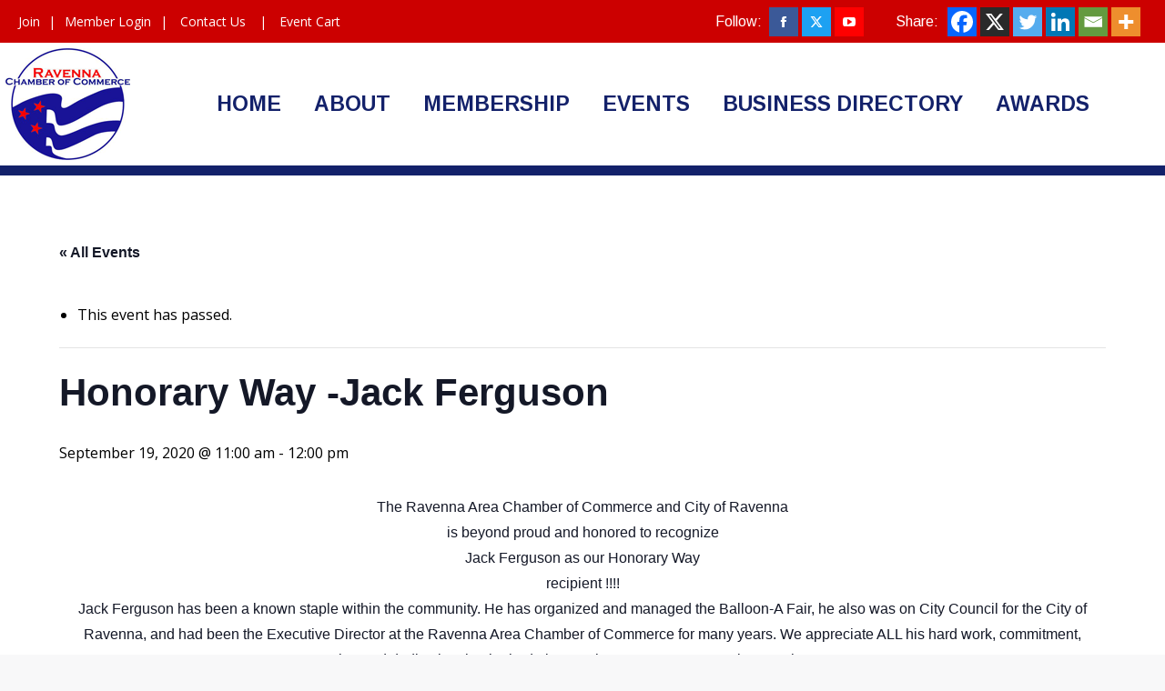

--- FILE ---
content_type: text/html; charset=UTF-8
request_url: https://ravennaareachamber.com/event/honorary-way-jack-ferguson/
body_size: 28804
content:
<!DOCTYPE html>
<!--[if !(IE 6) | !(IE 7) | !(IE 8)  ]><!-->
<html lang="en-US" class="no-js">
<!--<![endif]-->
<head><meta charset="UTF-8" /><script>if(navigator.userAgent.match(/MSIE|Internet Explorer/i)||navigator.userAgent.match(/Trident\/7\..*?rv:11/i)){var href=document.location.href;if(!href.match(/[?&]nowprocket/)){if(href.indexOf("?")==-1){if(href.indexOf("#")==-1){document.location.href=href+"?nowprocket=1"}else{document.location.href=href.replace("#","?nowprocket=1#")}}else{if(href.indexOf("#")==-1){document.location.href=href+"&nowprocket=1"}else{document.location.href=href.replace("#","&nowprocket=1#")}}}}</script><script>(()=>{class RocketLazyLoadScripts{constructor(){this.v="2.0.4",this.userEvents=["keydown","keyup","mousedown","mouseup","mousemove","mouseover","mouseout","touchmove","touchstart","touchend","touchcancel","wheel","click","dblclick","input"],this.attributeEvents=["onblur","onclick","oncontextmenu","ondblclick","onfocus","onmousedown","onmouseenter","onmouseleave","onmousemove","onmouseout","onmouseover","onmouseup","onmousewheel","onscroll","onsubmit"]}async t(){this.i(),this.o(),/iP(ad|hone)/.test(navigator.userAgent)&&this.h(),this.u(),this.l(this),this.m(),this.k(this),this.p(this),this._(),await Promise.all([this.R(),this.L()]),this.lastBreath=Date.now(),this.S(this),this.P(),this.D(),this.O(),this.M(),await this.C(this.delayedScripts.normal),await this.C(this.delayedScripts.defer),await this.C(this.delayedScripts.async),await this.T(),await this.F(),await this.j(),await this.A(),window.dispatchEvent(new Event("rocket-allScriptsLoaded")),this.everythingLoaded=!0,this.lastTouchEnd&&await new Promise(t=>setTimeout(t,500-Date.now()+this.lastTouchEnd)),this.I(),this.H(),this.U(),this.W()}i(){this.CSPIssue=sessionStorage.getItem("rocketCSPIssue"),document.addEventListener("securitypolicyviolation",t=>{this.CSPIssue||"script-src-elem"!==t.violatedDirective||"data"!==t.blockedURI||(this.CSPIssue=!0,sessionStorage.setItem("rocketCSPIssue",!0))},{isRocket:!0})}o(){window.addEventListener("pageshow",t=>{this.persisted=t.persisted,this.realWindowLoadedFired=!0},{isRocket:!0}),window.addEventListener("pagehide",()=>{this.onFirstUserAction=null},{isRocket:!0})}h(){let t;function e(e){t=e}window.addEventListener("touchstart",e,{isRocket:!0}),window.addEventListener("touchend",function i(o){o.changedTouches[0]&&t.changedTouches[0]&&Math.abs(o.changedTouches[0].pageX-t.changedTouches[0].pageX)<10&&Math.abs(o.changedTouches[0].pageY-t.changedTouches[0].pageY)<10&&o.timeStamp-t.timeStamp<200&&(window.removeEventListener("touchstart",e,{isRocket:!0}),window.removeEventListener("touchend",i,{isRocket:!0}),"INPUT"===o.target.tagName&&"text"===o.target.type||(o.target.dispatchEvent(new TouchEvent("touchend",{target:o.target,bubbles:!0})),o.target.dispatchEvent(new MouseEvent("mouseover",{target:o.target,bubbles:!0})),o.target.dispatchEvent(new PointerEvent("click",{target:o.target,bubbles:!0,cancelable:!0,detail:1,clientX:o.changedTouches[0].clientX,clientY:o.changedTouches[0].clientY})),event.preventDefault()))},{isRocket:!0})}q(t){this.userActionTriggered||("mousemove"!==t.type||this.firstMousemoveIgnored?"keyup"===t.type||"mouseover"===t.type||"mouseout"===t.type||(this.userActionTriggered=!0,this.onFirstUserAction&&this.onFirstUserAction()):this.firstMousemoveIgnored=!0),"click"===t.type&&t.preventDefault(),t.stopPropagation(),t.stopImmediatePropagation(),"touchstart"===this.lastEvent&&"touchend"===t.type&&(this.lastTouchEnd=Date.now()),"click"===t.type&&(this.lastTouchEnd=0),this.lastEvent=t.type,t.composedPath&&t.composedPath()[0].getRootNode()instanceof ShadowRoot&&(t.rocketTarget=t.composedPath()[0]),this.savedUserEvents.push(t)}u(){this.savedUserEvents=[],this.userEventHandler=this.q.bind(this),this.userEvents.forEach(t=>window.addEventListener(t,this.userEventHandler,{passive:!1,isRocket:!0})),document.addEventListener("visibilitychange",this.userEventHandler,{isRocket:!0})}U(){this.userEvents.forEach(t=>window.removeEventListener(t,this.userEventHandler,{passive:!1,isRocket:!0})),document.removeEventListener("visibilitychange",this.userEventHandler,{isRocket:!0}),this.savedUserEvents.forEach(t=>{(t.rocketTarget||t.target).dispatchEvent(new window[t.constructor.name](t.type,t))})}m(){const t="return false",e=Array.from(this.attributeEvents,t=>"data-rocket-"+t),i="["+this.attributeEvents.join("],[")+"]",o="[data-rocket-"+this.attributeEvents.join("],[data-rocket-")+"]",s=(e,i,o)=>{o&&o!==t&&(e.setAttribute("data-rocket-"+i,o),e["rocket"+i]=new Function("event",o),e.setAttribute(i,t))};new MutationObserver(t=>{for(const n of t)"attributes"===n.type&&(n.attributeName.startsWith("data-rocket-")||this.everythingLoaded?n.attributeName.startsWith("data-rocket-")&&this.everythingLoaded&&this.N(n.target,n.attributeName.substring(12)):s(n.target,n.attributeName,n.target.getAttribute(n.attributeName))),"childList"===n.type&&n.addedNodes.forEach(t=>{if(t.nodeType===Node.ELEMENT_NODE)if(this.everythingLoaded)for(const i of[t,...t.querySelectorAll(o)])for(const t of i.getAttributeNames())e.includes(t)&&this.N(i,t.substring(12));else for(const e of[t,...t.querySelectorAll(i)])for(const t of e.getAttributeNames())this.attributeEvents.includes(t)&&s(e,t,e.getAttribute(t))})}).observe(document,{subtree:!0,childList:!0,attributeFilter:[...this.attributeEvents,...e]})}I(){this.attributeEvents.forEach(t=>{document.querySelectorAll("[data-rocket-"+t+"]").forEach(e=>{this.N(e,t)})})}N(t,e){const i=t.getAttribute("data-rocket-"+e);i&&(t.setAttribute(e,i),t.removeAttribute("data-rocket-"+e))}k(t){Object.defineProperty(HTMLElement.prototype,"onclick",{get(){return this.rocketonclick||null},set(e){this.rocketonclick=e,this.setAttribute(t.everythingLoaded?"onclick":"data-rocket-onclick","this.rocketonclick(event)")}})}S(t){function e(e,i){let o=e[i];e[i]=null,Object.defineProperty(e,i,{get:()=>o,set(s){t.everythingLoaded?o=s:e["rocket"+i]=o=s}})}e(document,"onreadystatechange"),e(window,"onload"),e(window,"onpageshow");try{Object.defineProperty(document,"readyState",{get:()=>t.rocketReadyState,set(e){t.rocketReadyState=e},configurable:!0}),document.readyState="loading"}catch(t){console.log("WPRocket DJE readyState conflict, bypassing")}}l(t){this.originalAddEventListener=EventTarget.prototype.addEventListener,this.originalRemoveEventListener=EventTarget.prototype.removeEventListener,this.savedEventListeners=[],EventTarget.prototype.addEventListener=function(e,i,o){o&&o.isRocket||!t.B(e,this)&&!t.userEvents.includes(e)||t.B(e,this)&&!t.userActionTriggered||e.startsWith("rocket-")||t.everythingLoaded?t.originalAddEventListener.call(this,e,i,o):(t.savedEventListeners.push({target:this,remove:!1,type:e,func:i,options:o}),"mouseenter"!==e&&"mouseleave"!==e||t.originalAddEventListener.call(this,e,t.savedUserEvents.push,o))},EventTarget.prototype.removeEventListener=function(e,i,o){o&&o.isRocket||!t.B(e,this)&&!t.userEvents.includes(e)||t.B(e,this)&&!t.userActionTriggered||e.startsWith("rocket-")||t.everythingLoaded?t.originalRemoveEventListener.call(this,e,i,o):t.savedEventListeners.push({target:this,remove:!0,type:e,func:i,options:o})}}J(t,e){this.savedEventListeners=this.savedEventListeners.filter(i=>{let o=i.type,s=i.target||window;return e!==o||t!==s||(this.B(o,s)&&(i.type="rocket-"+o),this.$(i),!1)})}H(){EventTarget.prototype.addEventListener=this.originalAddEventListener,EventTarget.prototype.removeEventListener=this.originalRemoveEventListener,this.savedEventListeners.forEach(t=>this.$(t))}$(t){t.remove?this.originalRemoveEventListener.call(t.target,t.type,t.func,t.options):this.originalAddEventListener.call(t.target,t.type,t.func,t.options)}p(t){let e;function i(e){return t.everythingLoaded?e:e.split(" ").map(t=>"load"===t||t.startsWith("load.")?"rocket-jquery-load":t).join(" ")}function o(o){function s(e){const s=o.fn[e];o.fn[e]=o.fn.init.prototype[e]=function(){return this[0]===window&&t.userActionTriggered&&("string"==typeof arguments[0]||arguments[0]instanceof String?arguments[0]=i(arguments[0]):"object"==typeof arguments[0]&&Object.keys(arguments[0]).forEach(t=>{const e=arguments[0][t];delete arguments[0][t],arguments[0][i(t)]=e})),s.apply(this,arguments),this}}if(o&&o.fn&&!t.allJQueries.includes(o)){const e={DOMContentLoaded:[],"rocket-DOMContentLoaded":[]};for(const t in e)document.addEventListener(t,()=>{e[t].forEach(t=>t())},{isRocket:!0});o.fn.ready=o.fn.init.prototype.ready=function(i){function s(){parseInt(o.fn.jquery)>2?setTimeout(()=>i.bind(document)(o)):i.bind(document)(o)}return"function"==typeof i&&(t.realDomReadyFired?!t.userActionTriggered||t.fauxDomReadyFired?s():e["rocket-DOMContentLoaded"].push(s):e.DOMContentLoaded.push(s)),o([])},s("on"),s("one"),s("off"),t.allJQueries.push(o)}e=o}t.allJQueries=[],o(window.jQuery),Object.defineProperty(window,"jQuery",{get:()=>e,set(t){o(t)}})}P(){const t=new Map;document.write=document.writeln=function(e){const i=document.currentScript,o=document.createRange(),s=i.parentElement;let n=t.get(i);void 0===n&&(n=i.nextSibling,t.set(i,n));const c=document.createDocumentFragment();o.setStart(c,0),c.appendChild(o.createContextualFragment(e)),s.insertBefore(c,n)}}async R(){return new Promise(t=>{this.userActionTriggered?t():this.onFirstUserAction=t})}async L(){return new Promise(t=>{document.addEventListener("DOMContentLoaded",()=>{this.realDomReadyFired=!0,t()},{isRocket:!0})})}async j(){return this.realWindowLoadedFired?Promise.resolve():new Promise(t=>{window.addEventListener("load",t,{isRocket:!0})})}M(){this.pendingScripts=[];this.scriptsMutationObserver=new MutationObserver(t=>{for(const e of t)e.addedNodes.forEach(t=>{"SCRIPT"!==t.tagName||t.noModule||t.isWPRocket||this.pendingScripts.push({script:t,promise:new Promise(e=>{const i=()=>{const i=this.pendingScripts.findIndex(e=>e.script===t);i>=0&&this.pendingScripts.splice(i,1),e()};t.addEventListener("load",i,{isRocket:!0}),t.addEventListener("error",i,{isRocket:!0}),setTimeout(i,1e3)})})})}),this.scriptsMutationObserver.observe(document,{childList:!0,subtree:!0})}async F(){await this.X(),this.pendingScripts.length?(await this.pendingScripts[0].promise,await this.F()):this.scriptsMutationObserver.disconnect()}D(){this.delayedScripts={normal:[],async:[],defer:[]},document.querySelectorAll("script[type$=rocketlazyloadscript]").forEach(t=>{t.hasAttribute("data-rocket-src")?t.hasAttribute("async")&&!1!==t.async?this.delayedScripts.async.push(t):t.hasAttribute("defer")&&!1!==t.defer||"module"===t.getAttribute("data-rocket-type")?this.delayedScripts.defer.push(t):this.delayedScripts.normal.push(t):this.delayedScripts.normal.push(t)})}async _(){await this.L();let t=[];document.querySelectorAll("script[type$=rocketlazyloadscript][data-rocket-src]").forEach(e=>{let i=e.getAttribute("data-rocket-src");if(i&&!i.startsWith("data:")){i.startsWith("//")&&(i=location.protocol+i);try{const o=new URL(i).origin;o!==location.origin&&t.push({src:o,crossOrigin:e.crossOrigin||"module"===e.getAttribute("data-rocket-type")})}catch(t){}}}),t=[...new Map(t.map(t=>[JSON.stringify(t),t])).values()],this.Y(t,"preconnect")}async G(t){if(await this.K(),!0!==t.noModule||!("noModule"in HTMLScriptElement.prototype))return new Promise(e=>{let i;function o(){(i||t).setAttribute("data-rocket-status","executed"),e()}try{if(navigator.userAgent.includes("Firefox/")||""===navigator.vendor||this.CSPIssue)i=document.createElement("script"),[...t.attributes].forEach(t=>{let e=t.nodeName;"type"!==e&&("data-rocket-type"===e&&(e="type"),"data-rocket-src"===e&&(e="src"),i.setAttribute(e,t.nodeValue))}),t.text&&(i.text=t.text),t.nonce&&(i.nonce=t.nonce),i.hasAttribute("src")?(i.addEventListener("load",o,{isRocket:!0}),i.addEventListener("error",()=>{i.setAttribute("data-rocket-status","failed-network"),e()},{isRocket:!0}),setTimeout(()=>{i.isConnected||e()},1)):(i.text=t.text,o()),i.isWPRocket=!0,t.parentNode.replaceChild(i,t);else{const i=t.getAttribute("data-rocket-type"),s=t.getAttribute("data-rocket-src");i?(t.type=i,t.removeAttribute("data-rocket-type")):t.removeAttribute("type"),t.addEventListener("load",o,{isRocket:!0}),t.addEventListener("error",i=>{this.CSPIssue&&i.target.src.startsWith("data:")?(console.log("WPRocket: CSP fallback activated"),t.removeAttribute("src"),this.G(t).then(e)):(t.setAttribute("data-rocket-status","failed-network"),e())},{isRocket:!0}),s?(t.fetchPriority="high",t.removeAttribute("data-rocket-src"),t.src=s):t.src="data:text/javascript;base64,"+window.btoa(unescape(encodeURIComponent(t.text)))}}catch(i){t.setAttribute("data-rocket-status","failed-transform"),e()}});t.setAttribute("data-rocket-status","skipped")}async C(t){const e=t.shift();return e?(e.isConnected&&await this.G(e),this.C(t)):Promise.resolve()}O(){this.Y([...this.delayedScripts.normal,...this.delayedScripts.defer,...this.delayedScripts.async],"preload")}Y(t,e){this.trash=this.trash||[];let i=!0;var o=document.createDocumentFragment();t.forEach(t=>{const s=t.getAttribute&&t.getAttribute("data-rocket-src")||t.src;if(s&&!s.startsWith("data:")){const n=document.createElement("link");n.href=s,n.rel=e,"preconnect"!==e&&(n.as="script",n.fetchPriority=i?"high":"low"),t.getAttribute&&"module"===t.getAttribute("data-rocket-type")&&(n.crossOrigin=!0),t.crossOrigin&&(n.crossOrigin=t.crossOrigin),t.integrity&&(n.integrity=t.integrity),t.nonce&&(n.nonce=t.nonce),o.appendChild(n),this.trash.push(n),i=!1}}),document.head.appendChild(o)}W(){this.trash.forEach(t=>t.remove())}async T(){try{document.readyState="interactive"}catch(t){}this.fauxDomReadyFired=!0;try{await this.K(),this.J(document,"readystatechange"),document.dispatchEvent(new Event("rocket-readystatechange")),await this.K(),document.rocketonreadystatechange&&document.rocketonreadystatechange(),await this.K(),this.J(document,"DOMContentLoaded"),document.dispatchEvent(new Event("rocket-DOMContentLoaded")),await this.K(),this.J(window,"DOMContentLoaded"),window.dispatchEvent(new Event("rocket-DOMContentLoaded"))}catch(t){console.error(t)}}async A(){try{document.readyState="complete"}catch(t){}try{await this.K(),this.J(document,"readystatechange"),document.dispatchEvent(new Event("rocket-readystatechange")),await this.K(),document.rocketonreadystatechange&&document.rocketonreadystatechange(),await this.K(),this.J(window,"load"),window.dispatchEvent(new Event("rocket-load")),await this.K(),window.rocketonload&&window.rocketonload(),await this.K(),this.allJQueries.forEach(t=>t(window).trigger("rocket-jquery-load")),await this.K(),this.J(window,"pageshow");const t=new Event("rocket-pageshow");t.persisted=this.persisted,window.dispatchEvent(t),await this.K(),window.rocketonpageshow&&window.rocketonpageshow({persisted:this.persisted})}catch(t){console.error(t)}}async K(){Date.now()-this.lastBreath>45&&(await this.X(),this.lastBreath=Date.now())}async X(){return document.hidden?new Promise(t=>setTimeout(t)):new Promise(t=>requestAnimationFrame(t))}B(t,e){return e===document&&"readystatechange"===t||(e===document&&"DOMContentLoaded"===t||(e===window&&"DOMContentLoaded"===t||(e===window&&"load"===t||e===window&&"pageshow"===t)))}static run(){(new RocketLazyLoadScripts).t()}}RocketLazyLoadScripts.run()})();</script>
	
				<meta name="viewport" content="width=device-width, initial-scale=1, maximum-scale=1, user-scalable=0"/>
			<meta name="theme-color" content="#13216a"/>	<link rel="profile" href="https://gmpg.org/xfn/11" />
	<link rel='stylesheet' id='tribe-events-views-v2-bootstrap-datepicker-styles-css' href='https://ravennaareachamber.com/wp-content/plugins/the-events-calendar/vendor/bootstrap-datepicker/css/bootstrap-datepicker.standalone.min.css?ver=6.15.14' media='all' />
<link data-minify="1" rel='stylesheet' id='tec-variables-skeleton-css' href='https://ravennaareachamber.com/wp-content/cache/min/1/wp-content/plugins/event-tickets/common/build/css/variables-skeleton.css?ver=1748442884' media='all' />
<link data-minify="1" rel='stylesheet' id='tribe-common-skeleton-style-css' href='https://ravennaareachamber.com/wp-content/cache/min/1/wp-content/plugins/event-tickets/common/build/css/common-skeleton.css?ver=1748442884' media='all' />
<link rel='stylesheet' id='tribe-tooltipster-css-css' href='https://ravennaareachamber.com/wp-content/plugins/event-tickets/common/vendor/tooltipster/tooltipster.bundle.min.css?ver=6.10.1' media='all' />
<link data-minify="1" rel='stylesheet' id='tribe-events-views-v2-skeleton-css' href='https://ravennaareachamber.com/wp-content/cache/min/1/wp-content/plugins/the-events-calendar/build/css/views-skeleton.css?ver=1748442884' media='all' />
<link data-minify="1" rel='stylesheet' id='tec-variables-full-css' href='https://ravennaareachamber.com/wp-content/cache/min/1/wp-content/plugins/event-tickets/common/build/css/variables-full.css?ver=1748442884' media='all' />
<link data-minify="1" rel='stylesheet' id='tribe-common-full-style-css' href='https://ravennaareachamber.com/wp-content/cache/min/1/wp-content/plugins/event-tickets/common/build/css/common-full.css?ver=1748442884' media='all' />
<link data-minify="1" rel='stylesheet' id='tribe-events-views-v2-full-css' href='https://ravennaareachamber.com/wp-content/cache/min/1/wp-content/plugins/the-events-calendar/build/css/views-full.css?ver=1748442884' media='all' />
<link rel='stylesheet' id='tribe-events-views-v2-print-css' href='https://ravennaareachamber.com/wp-content/plugins/the-events-calendar/build/css/views-print.css?ver=6.15.14' media='print' />
<link rel='stylesheet' id='tribe-events-pro-views-v2-print-css' href='https://ravennaareachamber.com/wp-content/plugins/events-calendar-pro/build/css/views-print.css?ver=7.7.12' media='print' />
<meta name='robots' content='index, follow, max-image-preview:large, max-snippet:-1, max-video-preview:-1' />

	<!-- This site is optimized with the Yoast SEO plugin v26.8 - https://yoast.com/product/yoast-seo-wordpress/ -->
	<title>Honorary Way -Jack Ferguson - Ravenna Chamber of Commerce</title>
<link data-rocket-prefetch href="https://fonts.googleapis.com" rel="dns-prefetch">
<link data-rocket-preload as="style" href="https://fonts.googleapis.com/css?family=Roboto%3A400%2C500%2C600%2C700%7COpen%20Sans%3A400%2C600%2C700%7CArimo%3A400%2C600%2C700&#038;display=swap" rel="preload">
<link href="https://fonts.googleapis.com/css?family=Roboto%3A400%2C500%2C600%2C700%7COpen%20Sans%3A400%2C600%2C700%7CArimo%3A400%2C600%2C700&#038;display=swap" media="print" onload="this.media=&#039;all&#039;" rel="stylesheet">
<noscript data-wpr-hosted-gf-parameters=""><link rel="stylesheet" href="https://fonts.googleapis.com/css?family=Roboto%3A400%2C500%2C600%2C700%7COpen%20Sans%3A400%2C600%2C700%7CArimo%3A400%2C600%2C700&#038;display=swap"></noscript><link rel="preload" data-rocket-preload as="image" href="https://ravennaareachamber.com/wp-content/uploads/2017/05/ravenna-chamber-of-commerce-logo-2017.png" imagesrcset="https://ravennaareachamber.com/wp-content/uploads/2017/05/ravenna-chamber-of-commerce-logo-2017.png 140w" imagesizes="140px" fetchpriority="high">
	<link rel="canonical" href="https://ravennaareachamber.com/event/honorary-way-jack-ferguson/" />
	<meta property="og:locale" content="en_US" />
	<meta property="og:type" content="article" />
	<meta property="og:title" content="Honorary Way -Jack Ferguson - Ravenna Chamber of Commerce" />
	<meta property="og:description" content="The Ravenna Area Chamber of Commerce and City of Ravenna is beyond proud and honored to recognize Jack Ferguson as our Honorary Way recipient !!!! Jack Ferguson has been a&hellip;" />
	<meta property="og:url" content="https://ravennaareachamber.com/event/honorary-way-jack-ferguson/" />
	<meta property="og:site_name" content="Ravenna Chamber of Commerce" />
	<meta name="twitter:card" content="summary_large_image" />
	<script type="application/ld+json" class="yoast-schema-graph">{"@context":"https://schema.org","@graph":[{"@type":"WebPage","@id":"https://ravennaareachamber.com/event/honorary-way-jack-ferguson/","url":"https://ravennaareachamber.com/event/honorary-way-jack-ferguson/","name":"Honorary Way -Jack Ferguson - Ravenna Chamber of Commerce","isPartOf":{"@id":"https://ravennaareachamber.com/#website"},"datePublished":"2020-09-15T16:25:30+00:00","breadcrumb":{"@id":"https://ravennaareachamber.com/event/honorary-way-jack-ferguson/#breadcrumb"},"inLanguage":"en-US","potentialAction":[{"@type":"ReadAction","target":["https://ravennaareachamber.com/event/honorary-way-jack-ferguson/"]}]},{"@type":"BreadcrumbList","@id":"https://ravennaareachamber.com/event/honorary-way-jack-ferguson/#breadcrumb","itemListElement":[{"@type":"ListItem","position":1,"name":"Home","item":"https://ravennaareachamber.com/"},{"@type":"ListItem","position":2,"name":"Events","item":"https://ravennaareachamber.com/events/"},{"@type":"ListItem","position":3,"name":"Honorary Way -Jack Ferguson"}]},{"@type":"WebSite","@id":"https://ravennaareachamber.com/#website","url":"https://ravennaareachamber.com/","name":"Ravenna Chamber of Commerce","description":"Helping Businesses Do Business for a Stronger Tomorrow","potentialAction":[{"@type":"SearchAction","target":{"@type":"EntryPoint","urlTemplate":"https://ravennaareachamber.com/?s={search_term_string}"},"query-input":{"@type":"PropertyValueSpecification","valueRequired":true,"valueName":"search_term_string"}}],"inLanguage":"en-US"},{"@type":"Event","name":"Honorary Way -Jack Ferguson","description":"The Ravenna Area Chamber of Commerce and City of Ravenna is beyond proud and honored to recognize Jack Ferguson as our Honorary Way recipient !!!! Jack Ferguson has been a&hellip;","url":"https://ravennaareachamber.com/event/honorary-way-jack-ferguson/","eventAttendanceMode":"https://schema.org/OfflineEventAttendanceMode","eventStatus":"https://schema.org/EventScheduled","startDate":"2020-09-19T11:00:00-04:00","endDate":"2020-09-19T12:00:00-04:00","location":{"@type":"Place","name":"Portage Courthouse Lawn","description":"","url":"https://ravennaareachamber.com/venue/portage-courthouse-lawn/","address":{"@type":"PostalAddress","streetAddress":"203 West Main Street","addressLocality":"Ravenna","addressRegion":"OH","postalCode":"44266","addressCountry":"United States"},"geo":{"@type":"GeoCoordinates","latitude":41.156826399999999921419657766819000244140625,"longitude":-81.2438010000000048194124246947467327117919921875},"telephone":"","sameAs":""},"@id":"https://ravennaareachamber.com/event/honorary-way-jack-ferguson/#event","mainEntityOfPage":{"@id":"https://ravennaareachamber.com/event/honorary-way-jack-ferguson/"}}]}</script>
	<!-- / Yoast SEO plugin. -->


<link rel='dns-prefetch' href='//connect.facebook.net' />
<link rel='dns-prefetch' href='//fonts.googleapis.com' />
<link href='https://fonts.gstatic.com' crossorigin rel='preconnect' />
<link rel="alternate" type="application/rss+xml" title="Ravenna Chamber of Commerce &raquo; Feed" href="https://ravennaareachamber.com/feed/" />
<link rel="alternate" type="application/rss+xml" title="Ravenna Chamber of Commerce &raquo; Comments Feed" href="https://ravennaareachamber.com/comments/feed/" />
<link rel="alternate" type="text/calendar" title="Ravenna Chamber of Commerce &raquo; iCal Feed" href="https://ravennaareachamber.com/events/?ical=1" />
<link rel="alternate" type="application/rss+xml" title="Ravenna Chamber of Commerce &raquo; Honorary Way -Jack Ferguson Comments Feed" href="https://ravennaareachamber.com/event/honorary-way-jack-ferguson/feed/" />
<link rel="alternate" title="oEmbed (JSON)" type="application/json+oembed" href="https://ravennaareachamber.com/wp-json/oembed/1.0/embed?url=https%3A%2F%2Fravennaareachamber.com%2Fevent%2Fhonorary-way-jack-ferguson%2F" />
<link rel="alternate" title="oEmbed (XML)" type="text/xml+oembed" href="https://ravennaareachamber.com/wp-json/oembed/1.0/embed?url=https%3A%2F%2Fravennaareachamber.com%2Fevent%2Fhonorary-way-jack-ferguson%2F&#038;format=xml" />
<meta name="generator" content="Event Espresso Version 5.0.50" />
		<!-- This site uses the Google Analytics by MonsterInsights plugin v9.11.1 - Using Analytics tracking - https://www.monsterinsights.com/ -->
							<script type="rocketlazyloadscript" data-rocket-src="//www.googletagmanager.com/gtag/js?id=G-YDPREBNZXL"  data-cfasync="false" data-wpfc-render="false" async></script>
			<script type="rocketlazyloadscript" data-cfasync="false" data-wpfc-render="false">
				var mi_version = '9.11.1';
				var mi_track_user = true;
				var mi_no_track_reason = '';
								var MonsterInsightsDefaultLocations = {"page_location":"https:\/\/ravennaareachamber.com\/event\/honorary-way-jack-ferguson\/"};
								if ( typeof MonsterInsightsPrivacyGuardFilter === 'function' ) {
					var MonsterInsightsLocations = (typeof MonsterInsightsExcludeQuery === 'object') ? MonsterInsightsPrivacyGuardFilter( MonsterInsightsExcludeQuery ) : MonsterInsightsPrivacyGuardFilter( MonsterInsightsDefaultLocations );
				} else {
					var MonsterInsightsLocations = (typeof MonsterInsightsExcludeQuery === 'object') ? MonsterInsightsExcludeQuery : MonsterInsightsDefaultLocations;
				}

								var disableStrs = [
										'ga-disable-G-YDPREBNZXL',
									];

				/* Function to detect opted out users */
				function __gtagTrackerIsOptedOut() {
					for (var index = 0; index < disableStrs.length; index++) {
						if (document.cookie.indexOf(disableStrs[index] + '=true') > -1) {
							return true;
						}
					}

					return false;
				}

				/* Disable tracking if the opt-out cookie exists. */
				if (__gtagTrackerIsOptedOut()) {
					for (var index = 0; index < disableStrs.length; index++) {
						window[disableStrs[index]] = true;
					}
				}

				/* Opt-out function */
				function __gtagTrackerOptout() {
					for (var index = 0; index < disableStrs.length; index++) {
						document.cookie = disableStrs[index] + '=true; expires=Thu, 31 Dec 2099 23:59:59 UTC; path=/';
						window[disableStrs[index]] = true;
					}
				}

				if ('undefined' === typeof gaOptout) {
					function gaOptout() {
						__gtagTrackerOptout();
					}
				}
								window.dataLayer = window.dataLayer || [];

				window.MonsterInsightsDualTracker = {
					helpers: {},
					trackers: {},
				};
				if (mi_track_user) {
					function __gtagDataLayer() {
						dataLayer.push(arguments);
					}

					function __gtagTracker(type, name, parameters) {
						if (!parameters) {
							parameters = {};
						}

						if (parameters.send_to) {
							__gtagDataLayer.apply(null, arguments);
							return;
						}

						if (type === 'event') {
														parameters.send_to = monsterinsights_frontend.v4_id;
							var hookName = name;
							if (typeof parameters['event_category'] !== 'undefined') {
								hookName = parameters['event_category'] + ':' + name;
							}

							if (typeof MonsterInsightsDualTracker.trackers[hookName] !== 'undefined') {
								MonsterInsightsDualTracker.trackers[hookName](parameters);
							} else {
								__gtagDataLayer('event', name, parameters);
							}
							
						} else {
							__gtagDataLayer.apply(null, arguments);
						}
					}

					__gtagTracker('js', new Date());
					__gtagTracker('set', {
						'developer_id.dZGIzZG': true,
											});
					if ( MonsterInsightsLocations.page_location ) {
						__gtagTracker('set', MonsterInsightsLocations);
					}
										__gtagTracker('config', 'G-YDPREBNZXL', {"forceSSL":"true"} );
										window.gtag = __gtagTracker;										(function () {
						/* https://developers.google.com/analytics/devguides/collection/analyticsjs/ */
						/* ga and __gaTracker compatibility shim. */
						var noopfn = function () {
							return null;
						};
						var newtracker = function () {
							return new Tracker();
						};
						var Tracker = function () {
							return null;
						};
						var p = Tracker.prototype;
						p.get = noopfn;
						p.set = noopfn;
						p.send = function () {
							var args = Array.prototype.slice.call(arguments);
							args.unshift('send');
							__gaTracker.apply(null, args);
						};
						var __gaTracker = function () {
							var len = arguments.length;
							if (len === 0) {
								return;
							}
							var f = arguments[len - 1];
							if (typeof f !== 'object' || f === null || typeof f.hitCallback !== 'function') {
								if ('send' === arguments[0]) {
									var hitConverted, hitObject = false, action;
									if ('event' === arguments[1]) {
										if ('undefined' !== typeof arguments[3]) {
											hitObject = {
												'eventAction': arguments[3],
												'eventCategory': arguments[2],
												'eventLabel': arguments[4],
												'value': arguments[5] ? arguments[5] : 1,
											}
										}
									}
									if ('pageview' === arguments[1]) {
										if ('undefined' !== typeof arguments[2]) {
											hitObject = {
												'eventAction': 'page_view',
												'page_path': arguments[2],
											}
										}
									}
									if (typeof arguments[2] === 'object') {
										hitObject = arguments[2];
									}
									if (typeof arguments[5] === 'object') {
										Object.assign(hitObject, arguments[5]);
									}
									if ('undefined' !== typeof arguments[1].hitType) {
										hitObject = arguments[1];
										if ('pageview' === hitObject.hitType) {
											hitObject.eventAction = 'page_view';
										}
									}
									if (hitObject) {
										action = 'timing' === arguments[1].hitType ? 'timing_complete' : hitObject.eventAction;
										hitConverted = mapArgs(hitObject);
										__gtagTracker('event', action, hitConverted);
									}
								}
								return;
							}

							function mapArgs(args) {
								var arg, hit = {};
								var gaMap = {
									'eventCategory': 'event_category',
									'eventAction': 'event_action',
									'eventLabel': 'event_label',
									'eventValue': 'event_value',
									'nonInteraction': 'non_interaction',
									'timingCategory': 'event_category',
									'timingVar': 'name',
									'timingValue': 'value',
									'timingLabel': 'event_label',
									'page': 'page_path',
									'location': 'page_location',
									'title': 'page_title',
									'referrer' : 'page_referrer',
								};
								for (arg in args) {
																		if (!(!args.hasOwnProperty(arg) || !gaMap.hasOwnProperty(arg))) {
										hit[gaMap[arg]] = args[arg];
									} else {
										hit[arg] = args[arg];
									}
								}
								return hit;
							}

							try {
								f.hitCallback();
							} catch (ex) {
							}
						};
						__gaTracker.create = newtracker;
						__gaTracker.getByName = newtracker;
						__gaTracker.getAll = function () {
							return [];
						};
						__gaTracker.remove = noopfn;
						__gaTracker.loaded = true;
						window['__gaTracker'] = __gaTracker;
					})();
									} else {
										console.log("");
					(function () {
						function __gtagTracker() {
							return null;
						}

						window['__gtagTracker'] = __gtagTracker;
						window['gtag'] = __gtagTracker;
					})();
									}
			</script>
							<!-- / Google Analytics by MonsterInsights -->
		<style id='wp-img-auto-sizes-contain-inline-css'>
img:is([sizes=auto i],[sizes^="auto," i]){contain-intrinsic-size:3000px 1500px}
/*# sourceURL=wp-img-auto-sizes-contain-inline-css */
</style>
<link data-minify="1" rel='stylesheet' id='tribe-events-full-pro-calendar-style-css' href='https://ravennaareachamber.com/wp-content/cache/min/1/wp-content/plugins/events-calendar-pro/build/css/tribe-events-pro-full.css?ver=1748443630' media='all' />
<link data-minify="1" rel='stylesheet' id='tribe-events-virtual-skeleton-css' href='https://ravennaareachamber.com/wp-content/cache/min/1/wp-content/plugins/events-calendar-pro/build/css/events-virtual-skeleton.css?ver=1748442884' media='all' />
<link data-minify="1" rel='stylesheet' id='tribe-events-virtual-full-css' href='https://ravennaareachamber.com/wp-content/cache/min/1/wp-content/plugins/events-calendar-pro/build/css/events-virtual-full.css?ver=1748442884' media='all' />
<link data-minify="1" rel='stylesheet' id='tribe-events-virtual-single-skeleton-css' href='https://ravennaareachamber.com/wp-content/cache/min/1/wp-content/plugins/events-calendar-pro/build/css/events-virtual-single-skeleton.css?ver=1748443630' media='all' />
<link data-minify="1" rel='stylesheet' id='tribe-events-virtual-single-full-css' href='https://ravennaareachamber.com/wp-content/cache/min/1/wp-content/plugins/events-calendar-pro/build/css/events-virtual-single-full.css?ver=1748443630' media='all' />
<link data-minify="1" rel='stylesheet' id='tec-events-pro-single-css' href='https://ravennaareachamber.com/wp-content/cache/min/1/wp-content/plugins/events-calendar-pro/build/css/events-single.css?ver=1748442884' media='all' />
<link data-minify="1" rel='stylesheet' id='tribe-events-calendar-pro-style-css' href='https://ravennaareachamber.com/wp-content/cache/min/1/wp-content/plugins/events-calendar-pro/build/css/tribe-events-pro-full.css?ver=1748443630' media='all' />
<link data-minify="1" rel='stylesheet' id='tribe-events-pro-mini-calendar-block-styles-css' href='https://ravennaareachamber.com/wp-content/cache/min/1/wp-content/plugins/events-calendar-pro/build/css/tribe-events-pro-mini-calendar-block.css?ver=1748442388' media='all' />
<link data-minify="1" rel='stylesheet' id='dashicons-css' href='https://ravennaareachamber.com/wp-content/cache/min/1/wp-includes/css/dashicons.min.css?ver=1712850495' media='all' />
<link data-minify="1" rel='stylesheet' id='event-tickets-tickets-css-css' href='https://ravennaareachamber.com/wp-content/cache/min/1/wp-content/plugins/event-tickets/build/css/tickets.css?ver=1748442884' media='all' />
<link data-minify="1" rel='stylesheet' id='event-tickets-tickets-rsvp-css-css' href='https://ravennaareachamber.com/wp-content/cache/min/1/wp-content/plugins/event-tickets/build/css/rsvp-v1.css?ver=1748442884' media='all' />
<link data-minify="1" rel='stylesheet' id='tribe-events-v2-single-skeleton-css' href='https://ravennaareachamber.com/wp-content/cache/min/1/wp-content/plugins/the-events-calendar/build/css/tribe-events-single-skeleton.css?ver=1748443630' media='all' />
<link data-minify="1" rel='stylesheet' id='tribe-events-v2-single-skeleton-full-css' href='https://ravennaareachamber.com/wp-content/cache/min/1/wp-content/plugins/the-events-calendar/build/css/tribe-events-single-full.css?ver=1748443630' media='all' />
<link data-minify="1" rel='stylesheet' id='tribe-events-virtual-single-v2-skeleton-css' href='https://ravennaareachamber.com/wp-content/cache/min/1/wp-content/plugins/events-calendar-pro/build/css/events-virtual-single-v2-skeleton.css?ver=1748443630' media='all' />
<link data-minify="1" rel='stylesheet' id='tribe-events-virtual-single-v2-full-css' href='https://ravennaareachamber.com/wp-content/cache/min/1/wp-content/plugins/events-calendar-pro/build/css/events-virtual-single-v2-full.css?ver=1748443630' media='all' />
<link data-minify="1" rel='stylesheet' id='tribe-events-v2-virtual-single-block-css' href='https://ravennaareachamber.com/wp-content/cache/min/1/wp-content/plugins/events-calendar-pro/build/css/events-virtual-single-block.css?ver=1748443630' media='all' />
<link data-minify="1" rel='stylesheet' id='tec-events-pro-single-style-css' href='https://ravennaareachamber.com/wp-content/cache/min/1/wp-content/plugins/events-calendar-pro/build/css/custom-tables-v1/single.css?ver=1748443630' media='all' />
<style id='wp-emoji-styles-inline-css'>

	img.wp-smiley, img.emoji {
		display: inline !important;
		border: none !important;
		box-shadow: none !important;
		height: 1em !important;
		width: 1em !important;
		margin: 0 0.07em !important;
		vertical-align: -0.1em !important;
		background: none !important;
		padding: 0 !important;
	}
/*# sourceURL=wp-emoji-styles-inline-css */
</style>
<link rel='stylesheet' id='wp-block-library-css' href='https://ravennaareachamber.com/wp-includes/css/dist/block-library/style.min.css?ver=678660d444fb1475de49d9f4f8832f97' media='all' />
<style id='global-styles-inline-css'>
:root{--wp--preset--aspect-ratio--square: 1;--wp--preset--aspect-ratio--4-3: 4/3;--wp--preset--aspect-ratio--3-4: 3/4;--wp--preset--aspect-ratio--3-2: 3/2;--wp--preset--aspect-ratio--2-3: 2/3;--wp--preset--aspect-ratio--16-9: 16/9;--wp--preset--aspect-ratio--9-16: 9/16;--wp--preset--color--black: #000000;--wp--preset--color--cyan-bluish-gray: #abb8c3;--wp--preset--color--white: #FFF;--wp--preset--color--pale-pink: #f78da7;--wp--preset--color--vivid-red: #cf2e2e;--wp--preset--color--luminous-vivid-orange: #ff6900;--wp--preset--color--luminous-vivid-amber: #fcb900;--wp--preset--color--light-green-cyan: #7bdcb5;--wp--preset--color--vivid-green-cyan: #00d084;--wp--preset--color--pale-cyan-blue: #8ed1fc;--wp--preset--color--vivid-cyan-blue: #0693e3;--wp--preset--color--vivid-purple: #9b51e0;--wp--preset--color--accent: #13216a;--wp--preset--color--dark-gray: #111;--wp--preset--color--light-gray: #767676;--wp--preset--gradient--vivid-cyan-blue-to-vivid-purple: linear-gradient(135deg,rgb(6,147,227) 0%,rgb(155,81,224) 100%);--wp--preset--gradient--light-green-cyan-to-vivid-green-cyan: linear-gradient(135deg,rgb(122,220,180) 0%,rgb(0,208,130) 100%);--wp--preset--gradient--luminous-vivid-amber-to-luminous-vivid-orange: linear-gradient(135deg,rgb(252,185,0) 0%,rgb(255,105,0) 100%);--wp--preset--gradient--luminous-vivid-orange-to-vivid-red: linear-gradient(135deg,rgb(255,105,0) 0%,rgb(207,46,46) 100%);--wp--preset--gradient--very-light-gray-to-cyan-bluish-gray: linear-gradient(135deg,rgb(238,238,238) 0%,rgb(169,184,195) 100%);--wp--preset--gradient--cool-to-warm-spectrum: linear-gradient(135deg,rgb(74,234,220) 0%,rgb(151,120,209) 20%,rgb(207,42,186) 40%,rgb(238,44,130) 60%,rgb(251,105,98) 80%,rgb(254,248,76) 100%);--wp--preset--gradient--blush-light-purple: linear-gradient(135deg,rgb(255,206,236) 0%,rgb(152,150,240) 100%);--wp--preset--gradient--blush-bordeaux: linear-gradient(135deg,rgb(254,205,165) 0%,rgb(254,45,45) 50%,rgb(107,0,62) 100%);--wp--preset--gradient--luminous-dusk: linear-gradient(135deg,rgb(255,203,112) 0%,rgb(199,81,192) 50%,rgb(65,88,208) 100%);--wp--preset--gradient--pale-ocean: linear-gradient(135deg,rgb(255,245,203) 0%,rgb(182,227,212) 50%,rgb(51,167,181) 100%);--wp--preset--gradient--electric-grass: linear-gradient(135deg,rgb(202,248,128) 0%,rgb(113,206,126) 100%);--wp--preset--gradient--midnight: linear-gradient(135deg,rgb(2,3,129) 0%,rgb(40,116,252) 100%);--wp--preset--font-size--small: 13px;--wp--preset--font-size--medium: 20px;--wp--preset--font-size--large: 36px;--wp--preset--font-size--x-large: 42px;--wp--preset--spacing--20: 0.44rem;--wp--preset--spacing--30: 0.67rem;--wp--preset--spacing--40: 1rem;--wp--preset--spacing--50: 1.5rem;--wp--preset--spacing--60: 2.25rem;--wp--preset--spacing--70: 3.38rem;--wp--preset--spacing--80: 5.06rem;--wp--preset--shadow--natural: 6px 6px 9px rgba(0, 0, 0, 0.2);--wp--preset--shadow--deep: 12px 12px 50px rgba(0, 0, 0, 0.4);--wp--preset--shadow--sharp: 6px 6px 0px rgba(0, 0, 0, 0.2);--wp--preset--shadow--outlined: 6px 6px 0px -3px rgb(255, 255, 255), 6px 6px rgb(0, 0, 0);--wp--preset--shadow--crisp: 6px 6px 0px rgb(0, 0, 0);}:where(.is-layout-flex){gap: 0.5em;}:where(.is-layout-grid){gap: 0.5em;}body .is-layout-flex{display: flex;}.is-layout-flex{flex-wrap: wrap;align-items: center;}.is-layout-flex > :is(*, div){margin: 0;}body .is-layout-grid{display: grid;}.is-layout-grid > :is(*, div){margin: 0;}:where(.wp-block-columns.is-layout-flex){gap: 2em;}:where(.wp-block-columns.is-layout-grid){gap: 2em;}:where(.wp-block-post-template.is-layout-flex){gap: 1.25em;}:where(.wp-block-post-template.is-layout-grid){gap: 1.25em;}.has-black-color{color: var(--wp--preset--color--black) !important;}.has-cyan-bluish-gray-color{color: var(--wp--preset--color--cyan-bluish-gray) !important;}.has-white-color{color: var(--wp--preset--color--white) !important;}.has-pale-pink-color{color: var(--wp--preset--color--pale-pink) !important;}.has-vivid-red-color{color: var(--wp--preset--color--vivid-red) !important;}.has-luminous-vivid-orange-color{color: var(--wp--preset--color--luminous-vivid-orange) !important;}.has-luminous-vivid-amber-color{color: var(--wp--preset--color--luminous-vivid-amber) !important;}.has-light-green-cyan-color{color: var(--wp--preset--color--light-green-cyan) !important;}.has-vivid-green-cyan-color{color: var(--wp--preset--color--vivid-green-cyan) !important;}.has-pale-cyan-blue-color{color: var(--wp--preset--color--pale-cyan-blue) !important;}.has-vivid-cyan-blue-color{color: var(--wp--preset--color--vivid-cyan-blue) !important;}.has-vivid-purple-color{color: var(--wp--preset--color--vivid-purple) !important;}.has-black-background-color{background-color: var(--wp--preset--color--black) !important;}.has-cyan-bluish-gray-background-color{background-color: var(--wp--preset--color--cyan-bluish-gray) !important;}.has-white-background-color{background-color: var(--wp--preset--color--white) !important;}.has-pale-pink-background-color{background-color: var(--wp--preset--color--pale-pink) !important;}.has-vivid-red-background-color{background-color: var(--wp--preset--color--vivid-red) !important;}.has-luminous-vivid-orange-background-color{background-color: var(--wp--preset--color--luminous-vivid-orange) !important;}.has-luminous-vivid-amber-background-color{background-color: var(--wp--preset--color--luminous-vivid-amber) !important;}.has-light-green-cyan-background-color{background-color: var(--wp--preset--color--light-green-cyan) !important;}.has-vivid-green-cyan-background-color{background-color: var(--wp--preset--color--vivid-green-cyan) !important;}.has-pale-cyan-blue-background-color{background-color: var(--wp--preset--color--pale-cyan-blue) !important;}.has-vivid-cyan-blue-background-color{background-color: var(--wp--preset--color--vivid-cyan-blue) !important;}.has-vivid-purple-background-color{background-color: var(--wp--preset--color--vivid-purple) !important;}.has-black-border-color{border-color: var(--wp--preset--color--black) !important;}.has-cyan-bluish-gray-border-color{border-color: var(--wp--preset--color--cyan-bluish-gray) !important;}.has-white-border-color{border-color: var(--wp--preset--color--white) !important;}.has-pale-pink-border-color{border-color: var(--wp--preset--color--pale-pink) !important;}.has-vivid-red-border-color{border-color: var(--wp--preset--color--vivid-red) !important;}.has-luminous-vivid-orange-border-color{border-color: var(--wp--preset--color--luminous-vivid-orange) !important;}.has-luminous-vivid-amber-border-color{border-color: var(--wp--preset--color--luminous-vivid-amber) !important;}.has-light-green-cyan-border-color{border-color: var(--wp--preset--color--light-green-cyan) !important;}.has-vivid-green-cyan-border-color{border-color: var(--wp--preset--color--vivid-green-cyan) !important;}.has-pale-cyan-blue-border-color{border-color: var(--wp--preset--color--pale-cyan-blue) !important;}.has-vivid-cyan-blue-border-color{border-color: var(--wp--preset--color--vivid-cyan-blue) !important;}.has-vivid-purple-border-color{border-color: var(--wp--preset--color--vivid-purple) !important;}.has-vivid-cyan-blue-to-vivid-purple-gradient-background{background: var(--wp--preset--gradient--vivid-cyan-blue-to-vivid-purple) !important;}.has-light-green-cyan-to-vivid-green-cyan-gradient-background{background: var(--wp--preset--gradient--light-green-cyan-to-vivid-green-cyan) !important;}.has-luminous-vivid-amber-to-luminous-vivid-orange-gradient-background{background: var(--wp--preset--gradient--luminous-vivid-amber-to-luminous-vivid-orange) !important;}.has-luminous-vivid-orange-to-vivid-red-gradient-background{background: var(--wp--preset--gradient--luminous-vivid-orange-to-vivid-red) !important;}.has-very-light-gray-to-cyan-bluish-gray-gradient-background{background: var(--wp--preset--gradient--very-light-gray-to-cyan-bluish-gray) !important;}.has-cool-to-warm-spectrum-gradient-background{background: var(--wp--preset--gradient--cool-to-warm-spectrum) !important;}.has-blush-light-purple-gradient-background{background: var(--wp--preset--gradient--blush-light-purple) !important;}.has-blush-bordeaux-gradient-background{background: var(--wp--preset--gradient--blush-bordeaux) !important;}.has-luminous-dusk-gradient-background{background: var(--wp--preset--gradient--luminous-dusk) !important;}.has-pale-ocean-gradient-background{background: var(--wp--preset--gradient--pale-ocean) !important;}.has-electric-grass-gradient-background{background: var(--wp--preset--gradient--electric-grass) !important;}.has-midnight-gradient-background{background: var(--wp--preset--gradient--midnight) !important;}.has-small-font-size{font-size: var(--wp--preset--font-size--small) !important;}.has-medium-font-size{font-size: var(--wp--preset--font-size--medium) !important;}.has-large-font-size{font-size: var(--wp--preset--font-size--large) !important;}.has-x-large-font-size{font-size: var(--wp--preset--font-size--x-large) !important;}
/*# sourceURL=global-styles-inline-css */
</style>

<style id='classic-theme-styles-inline-css'>
/*! This file is auto-generated */
.wp-block-button__link{color:#fff;background-color:#32373c;border-radius:9999px;box-shadow:none;text-decoration:none;padding:calc(.667em + 2px) calc(1.333em + 2px);font-size:1.125em}.wp-block-file__button{background:#32373c;color:#fff;text-decoration:none}
/*# sourceURL=/wp-includes/css/classic-themes.min.css */
</style>
<link data-minify="1" rel='stylesheet' id='tribe-events-v2-single-blocks-css' href='https://ravennaareachamber.com/wp-content/cache/min/1/wp-content/plugins/the-events-calendar/build/css/tribe-events-single-blocks.css?ver=1748443630' media='all' />
<link rel='stylesheet' id='theme-my-login-css' href='https://ravennaareachamber.com/wp-content/plugins/theme-my-login/assets/styles/theme-my-login.min.css?ver=7.1.14' media='all' />
<link data-minify="1" rel='stylesheet' id='contact-form-7-css' href='https://ravennaareachamber.com/wp-content/cache/min/1/wp-content/plugins/contact-form-7/includes/css/styles.css?ver=1712850232' media='all' />
<link data-minify="1" rel='stylesheet' id='wpcf7-redirect-script-frontend-css' href='https://ravennaareachamber.com/wp-content/cache/min/1/wp-content/plugins/wpcf7-redirect/build/assets/frontend-script.css?ver=1745552533' media='all' />
<link data-minify="1" rel='stylesheet' id='tribe-events-block-event-venue-css' href='https://ravennaareachamber.com/wp-content/cache/min/1/wp-content/plugins/the-events-calendar/build/event-venue/frontend.css?ver=1748443630' media='all' />
<link data-minify="1" rel='stylesheet' id='ravenna-owl-carousel-css' href='https://ravennaareachamber.com/wp-content/cache/min/1/wp-content/themes/ravenna_chamber/style.css?ver=1712850232' media='all' />
<link data-minify="1" rel='stylesheet' id='main-js-css' href='https://ravennaareachamber.com/wp-content/cache/min/1/wp-content/themes/ravenna_chamber/style.css?ver=1712850232' media='all' />
<link data-minify="1" rel='stylesheet' id='ravenna-carousel-css' href='https://ravennaareachamber.com/wp-content/cache/min/1/wp-content/themes/ravenna_chamber/style.css?ver=1712850232' media='all' />
<link data-minify="1" rel='stylesheet' id='the7-font-css' href='https://ravennaareachamber.com/wp-content/cache/min/1/wp-content/themes/dt-the7/fonts/icomoon-the7-font/icomoon-the7-font.min.css?ver=1712850232' media='all' />
<link data-minify="1" rel='stylesheet' id='the7-awesome-fonts-css' href='https://ravennaareachamber.com/wp-content/cache/min/1/wp-content/themes/dt-the7/fonts/FontAwesome/css/all.min.css?ver=1712850232' media='all' />
<link rel='stylesheet' id='the7-awesome-fonts-back-css' href='https://ravennaareachamber.com/wp-content/themes/dt-the7/fonts/FontAwesome/back-compat.min.css?ver=14.2.0' media='all' />
<link data-minify="1" rel='stylesheet' id='the7-Defaults-css' href='https://ravennaareachamber.com/wp-content/cache/min/1/wp-content/uploads/smile_fonts/Defaults/Defaults.css?ver=1712850232' media='all' />
<link data-minify="1" rel='stylesheet' id='espresso_social_buttons-css' href='https://ravennaareachamber.com/wp-content/cache/min/1/wp-content/plugins/eea-events-social-sharing/assets/espresso_social_buttons.css?ver=1712850232' media='screen' />
<link data-minify="1" rel='stylesheet' id='heateor_sss_frontend_css-css' href='https://ravennaareachamber.com/wp-content/cache/background-css/1/ravennaareachamber.com/wp-content/cache/min/1/wp-content/plugins/sassy-social-share/public/css/sassy-social-share-public.css?ver=1712850232&wpr_t=1769583253' media='all' />
<style id='heateor_sss_frontend_css-inline-css'>
.heateor_sss_button_instagram span.heateor_sss_svg,a.heateor_sss_instagram span.heateor_sss_svg{background:radial-gradient(circle at 30% 107%,#fdf497 0,#fdf497 5%,#fd5949 45%,#d6249f 60%,#285aeb 90%)}.heateor_sss_horizontal_sharing .heateor_sss_svg,.heateor_sss_standard_follow_icons_container .heateor_sss_svg{color:#fff;border-width:0px;border-style:solid;border-color:transparent}.heateor_sss_horizontal_sharing .heateorSssTCBackground{color:#666}.heateor_sss_horizontal_sharing span.heateor_sss_svg:hover,.heateor_sss_standard_follow_icons_container span.heateor_sss_svg:hover{border-color:transparent;}.heateor_sss_vertical_sharing span.heateor_sss_svg,.heateor_sss_floating_follow_icons_container span.heateor_sss_svg{color:#fff;border-width:0px;border-style:solid;border-color:transparent;}.heateor_sss_vertical_sharing .heateorSssTCBackground{color:#666;}.heateor_sss_vertical_sharing span.heateor_sss_svg:hover,.heateor_sss_floating_follow_icons_container span.heateor_sss_svg:hover{border-color:transparent;}@media screen and (max-width:783px) {.heateor_sss_vertical_sharing{display:none!important}}
/*# sourceURL=heateor_sss_frontend_css-inline-css */
</style>
<link data-minify="1" rel='stylesheet' id='event-tickets-rsvp-css' href='https://ravennaareachamber.com/wp-content/cache/min/1/wp-content/plugins/event-tickets/build/css/rsvp.css?ver=1749484640' media='all' />

<link rel='stylesheet' id='dt-main-css' href='https://ravennaareachamber.com/wp-content/themes/dt-the7/css/main.min.css?ver=14.2.0' media='all' />
<link rel='stylesheet' id='the7-custom-scrollbar-css' href='https://ravennaareachamber.com/wp-content/themes/dt-the7/lib/custom-scrollbar/custom-scrollbar.min.css?ver=14.2.0' media='all' />
<link rel='stylesheet' id='the7-wpbakery-css' href='https://ravennaareachamber.com/wp-content/themes/dt-the7/css/wpbakery.min.css?ver=14.2.0' media='all' />
<link rel='stylesheet' id='the7-core-css' href='https://ravennaareachamber.com/wp-content/plugins/dt-the7-core/assets/css/post-type.min.css?ver=2.7.12' media='all' />
<link data-minify="1" rel='stylesheet' id='the7-css-vars-css' href='https://ravennaareachamber.com/wp-content/cache/min/1/wp-content/uploads/the7-css/css-vars.css?ver=1712850232' media='all' />
<link data-minify="1" rel='stylesheet' id='dt-custom-css' href='https://ravennaareachamber.com/wp-content/cache/min/1/wp-content/uploads/the7-css/custom.css?ver=1712850232' media='all' />
<link data-minify="1" rel='stylesheet' id='dt-media-css' href='https://ravennaareachamber.com/wp-content/cache/min/1/wp-content/uploads/the7-css/media.css?ver=1712850232' media='all' />
<link data-minify="1" rel='stylesheet' id='the7-mega-menu-css' href='https://ravennaareachamber.com/wp-content/cache/min/1/wp-content/uploads/the7-css/mega-menu.css?ver=1712850232' media='all' />
<link data-minify="1" rel='stylesheet' id='the7-elements-css' href='https://ravennaareachamber.com/wp-content/cache/min/1/wp-content/uploads/the7-css/post-type-dynamic.css?ver=1712850232' media='all' />
<link data-minify="1" rel='stylesheet' id='style-css' href='https://ravennaareachamber.com/wp-content/cache/min/1/wp-content/themes/ravenna_chamber/style.css?ver=1712850232' media='all' />
<script src="https://ravennaareachamber.com/wp-includes/js/jquery/jquery.min.js?ver=3.7.1" id="jquery-core-js"></script>
<script src="https://ravennaareachamber.com/wp-includes/js/jquery/jquery-migrate.min.js?ver=3.4.1" id="jquery-migrate-js"></script>
<script type="rocketlazyloadscript" data-minify="1" data-rocket-src="https://ravennaareachamber.com/wp-content/cache/min/1/wp-content/plugins/event-tickets/common/build/js/tribe-common.js?ver=1748442885" id="tribe-common-js" data-rocket-defer defer></script>
<script type="rocketlazyloadscript" data-minify="1" data-rocket-src="https://ravennaareachamber.com/wp-content/cache/min/1/wp-content/plugins/the-events-calendar/build/js/views/breakpoints.js?ver=1748442885" id="tribe-events-views-v2-breakpoints-js" data-rocket-defer defer></script>
<script type="rocketlazyloadscript" data-rocket-src="https://ravennaareachamber.com/wp-content/plugins/google-analytics-for-wordpress/assets/js/frontend-gtag.min.js?ver=9.11.1" id="monsterinsights-frontend-script-js" async data-wp-strategy="async"></script>
<script data-cfasync="false" data-wpfc-render="false" id='monsterinsights-frontend-script-js-extra'>var monsterinsights_frontend = {"js_events_tracking":"true","download_extensions":"doc,pdf,ppt,zip,xls,docx,pptx,xlsx","inbound_paths":"[]","home_url":"https:\/\/ravennaareachamber.com","hash_tracking":"false","v4_id":"G-YDPREBNZXL"};</script>
<script type="rocketlazyloadscript" data-minify="1" data-rocket-src="https://ravennaareachamber.com/wp-content/cache/min/1/wp-content/plugins/constant-contact-api/lib/form-designer/js/cc-widget.js?ver=1712850233" id="cc-widget-js" data-rocket-defer defer></script>
<script id="dt-above-fold-js-extra">
var dtLocal = {"themeUrl":"https://ravennaareachamber.com/wp-content/themes/dt-the7","passText":"To view this protected post, enter the password below:","moreButtonText":{"loading":"Loading...","loadMore":"Load more"},"postID":"32931","ajaxurl":"https://ravennaareachamber.com/wp-admin/admin-ajax.php","REST":{"baseUrl":"https://ravennaareachamber.com/wp-json/the7/v1","endpoints":{"sendMail":"/send-mail"}},"contactMessages":{"required":"One or more fields have an error. Please check and try again.","terms":"Please accept the privacy policy.","fillTheCaptchaError":"Please, fill the captcha."},"captchaSiteKey":"","ajaxNonce":"a97983bf64","pageData":"","themeSettings":{"smoothScroll":"off","lazyLoading":false,"desktopHeader":{"height":90},"ToggleCaptionEnabled":"disabled","ToggleCaption":"Navigation","floatingHeader":{"showAfter":94,"showMenu":true,"height":56,"logo":{"showLogo":true,"html":"","url":"https://ravennaareachamber.com/"}},"topLine":{"floatingTopLine":{"logo":{"showLogo":false,"html":""}}},"mobileHeader":{"firstSwitchPoint":990,"secondSwitchPoint":500,"firstSwitchPointHeight":70,"secondSwitchPointHeight":56,"mobileToggleCaptionEnabled":"disabled","mobileToggleCaption":"Menu"},"stickyMobileHeaderFirstSwitch":{"logo":{"html":"\u003Cimg class=\" preload-me\" src=\"https://ravennaareachamber.com/wp-content/uploads/2017/05/ravenna-chamber-of-commerce-logo-2017.png\" srcset=\"https://ravennaareachamber.com/wp-content/uploads/2017/05/ravenna-chamber-of-commerce-logo-2017.png 140w\" width=\"140\" height=\"125\"   sizes=\"140px\" alt=\"Ravenna Chamber of Commerce\" /\u003E"}},"stickyMobileHeaderSecondSwitch":{"logo":{"html":""}},"sidebar":{"switchPoint":970},"boxedWidth":"1280px"},"VCMobileScreenWidth":"768"};
var dtShare = {"shareButtonText":{"facebook":"Share on Facebook","twitter":"Share on X","pinterest":"Pin it","linkedin":"Share on Linkedin","whatsapp":"Share on Whatsapp"},"overlayOpacity":"85"};
//# sourceURL=dt-above-fold-js-extra
</script>
<script type="rocketlazyloadscript" data-rocket-src="https://ravennaareachamber.com/wp-content/themes/dt-the7/js/above-the-fold.min.js?ver=14.2.0" id="dt-above-fold-js" data-rocket-defer defer></script>
<script type="rocketlazyloadscript"></script><link rel="https://api.w.org/" href="https://ravennaareachamber.com/wp-json/" /><link rel="alternate" title="JSON" type="application/json" href="https://ravennaareachamber.com/wp-json/wp/v2/tribe_events/32931" /><link rel="EditURI" type="application/rsd+xml" title="RSD" href="https://ravennaareachamber.com/xmlrpc.php?rsd" />
<meta name="et-api-version" content="v1"><meta name="et-api-origin" content="https://ravennaareachamber.com"><link rel="https://theeventscalendar.com/" href="https://ravennaareachamber.com/wp-json/tribe/tickets/v1/" /><meta name="tec-api-version" content="v1"><meta name="tec-api-origin" content="https://ravennaareachamber.com"><link rel="alternate" href="https://ravennaareachamber.com/wp-json/tribe/events/v1/events/32931" /><meta name="generator" content="Powered by WPBakery Page Builder - drag and drop page builder for WordPress."/>
<link rel="icon" href="https://ravennaareachamber.com/wp-content/uploads/2020/05/favicon-16x16-1.png" type="image/png" sizes="16x16"/><link rel="icon" href="https://ravennaareachamber.com/wp-content/uploads/2020/05/favicon-32x32-1.png" type="image/png" sizes="32x32"/><noscript><style> .wpb_animate_when_almost_visible { opacity: 1; }</style></noscript><noscript><style id="rocket-lazyload-nojs-css">.rll-youtube-player, [data-lazy-src]{display:none !important;}</style></noscript><style id="wpr-lazyload-bg-container"></style><style id="wpr-lazyload-bg-exclusion"></style>
<noscript>
<style id="wpr-lazyload-bg-nostyle">#heateor_sss_mastodon_popup_bg,#heateor_sss_popup_bg{--wpr-bg-85c7ca0e-1dad-4c54-b341-00623a3b8e0d: url('https://ravennaareachamber.com/wp-content/plugins/sassy-social-share/images/transparent_bg.png');}</style>
</noscript>
<script type="application/javascript">const rocket_pairs = [{"selector":"#heateor_sss_mastodon_popup_bg,#heateor_sss_popup_bg","style":"#heateor_sss_mastodon_popup_bg,#heateor_sss_popup_bg{--wpr-bg-85c7ca0e-1dad-4c54-b341-00623a3b8e0d: url('https:\/\/ravennaareachamber.com\/wp-content\/plugins\/sassy-social-share\/images\/transparent_bg.png');}","hash":"85c7ca0e-1dad-4c54-b341-00623a3b8e0d","url":"https:\/\/ravennaareachamber.com\/wp-content\/plugins\/sassy-social-share\/images\/transparent_bg.png"}]; const rocket_excluded_pairs = [];</script><meta name="generator" content="WP Rocket 3.20.3" data-wpr-features="wpr_lazyload_css_bg_img wpr_delay_js wpr_defer_js wpr_minify_js wpr_lazyload_images wpr_lazyload_iframes wpr_preconnect_external_domains wpr_oci wpr_minify_css wpr_preload_links wpr_desktop" /></head>
<body data-rsssl=1 id="the7-body" class="wp-singular tribe_events-template-default single single-tribe_events postid-32931 wp-embed-responsive wp-theme-dt-the7 wp-child-theme-ravenna_chamber the7-core-ver-2.7.12 tribe-no-js page-template-ravenna-chamber tec-no-tickets-on-recurring tec-no-rsvp-on-recurring tribe-filter-live no-comments dt-responsive-on right-mobile-menu-close-icon ouside-menu-close-icon mobile-hamburger-close-bg-enable mobile-hamburger-close-bg-hover-enable  fade-medium-mobile-menu-close-icon fade-medium-menu-close-icon srcset-enabled btn-flat custom-btn-color custom-btn-hover-color phantom-slide phantom-line-decoration phantom-custom-logo-on floating-mobile-menu-icon top-header first-switch-logo-left first-switch-menu-right second-switch-logo-left second-switch-menu-right right-mobile-menu popup-message-style the7-ver-14.2.0 dt-fa-compatibility wpb-js-composer js-comp-ver-8.7.2 vc_responsive events-single tribe-events-style-full tribe-events-style-theme tribe-theme-dt-the7">
<!-- The7 14.2.0 -->

<div id="page" >
	<a class="skip-link screen-reader-text" href="#content">Skip to content</a>

<div class="masthead inline-header center widgets full-height full-width line-decoration shadow-mobile-header-decoration small-mobile-menu-icon mobile-menu-icon-bg-on mobile-menu-icon-hover-bg-on dt-parent-menu-clickable show-sub-menu-on-hover show-mobile-logo" >

			<div  class="top-bar top-bar-line-hide">
			<div class="left-widgets mini-widgets"><div class="text-area show-on-desktop in-top-bar-left in-menu-second-switch"><p><a href="https://ravennaareachamber.com/membership/membership-application/">Join</a>  |</p>
</div><div class="mini-login show-on-desktop in-top-bar-left in-menu-second-switch"><a href="https://ravennaareachamber.com/login/" class="submit">Member Login</a></div><div class="text-area show-on-desktop in-top-bar-left in-menu-second-switch"><p>|  <a href="https://ravennaareachamber.com/contact-us/">Contact Us</a></p>
</div><div class="text-area show-on-desktop in-top-bar-left in-menu-second-switch"><p>|  <a href="https://ravennaareachamber.com/registration-checkout/?event_cart=view#checkout">Event Cart</a></p>
</div></div>						<div class="right-widgets mini-widgets"><section id="text-4" class="widget widget_text"><div class="widget-title">Follow:</div>			<div class="textwidget"><div class="soc-ico animation-builder"><a title="Facebook page opens in new window" href="https://www.facebook.com/Ravenna-Area-Chamber-of-Commerce-1680670485500295/" target="_blank" class="fadeInLeft animate-element facebook"><span class="soc-font-icon"></span><span class="screen-reader-text">Facebook page opens in new window</span></a><a title="X page opens in new window" href="https://twitter.com/RavennaChamber" target="_blank" class="fadeInLeft animate-element twitter"><span class="soc-font-icon"></span><span class="screen-reader-text">X page opens in new window</span></a><a title="YouTube page opens in new window" href="https://www.youtube.com/channel/UCOr1NS4QJTG0GUjYw8KvRyA" target="_blank" class="fadeInLeft animate-element you-tube"><span class="soc-font-icon"></span><span class="screen-reader-text">YouTube page opens in new window</span></a></div>
</div>
		</section><section id="text-5" class="widget widget_text"><div class="widget-title">Share:</div>			<div class="textwidget"><div class="heateor_sss_sharing_container heateor_sss_horizontal_sharing" data-heateor-ss-offset="0" data-heateor-sss-href='https://ravennaareachamber.com/event/honorary-way-jack-ferguson/'><div class="heateor_sss_sharing_ul"><a aria-label="Facebook" class="heateor_sss_facebook" href="https://www.facebook.com/sharer/sharer.php?u=https%3A%2F%2Fravennaareachamber.com%2Fevent%2Fhonorary-way-jack-ferguson%2F" title="Facebook" rel="nofollow noopener" target="_blank" style="font-size:32px!important;box-shadow:none;display:inline-block;vertical-align:middle"><span class="heateor_sss_svg" style="background-color:#0765FE;width:32px;height:32px;display:inline-block;opacity:1;float:left;font-size:32px;box-shadow:none;display:inline-block;font-size:16px;padding:0 4px;vertical-align:middle;background-repeat:repeat;overflow:hidden;padding:0;cursor:pointer;box-sizing:content-box"><svg style="display:block;" focusable="false" aria-hidden="true" xmlns="http://www.w3.org/2000/svg" width="100%" height="100%" viewBox="0 0 32 32"><path fill="#fff" d="M28 16c0-6.627-5.373-12-12-12S4 9.373 4 16c0 5.628 3.875 10.35 9.101 11.647v-7.98h-2.474V16H13.1v-1.58c0-4.085 1.849-5.978 5.859-5.978.76 0 2.072.15 2.608.298v3.325c-.283-.03-.775-.045-1.386-.045-1.967 0-2.728.745-2.728 2.683V16h3.92l-.673 3.667h-3.247v8.245C23.395 27.195 28 22.135 28 16Z"></path></svg></span></a><a aria-label="X" class="heateor_sss_button_x" href="https://twitter.com/intent/tweet?text=Honorary%20Way%20-Jack%20Ferguson&url=https%3A%2F%2Fravennaareachamber.com%2Fevent%2Fhonorary-way-jack-ferguson%2F" title="X" rel="nofollow noopener" target="_blank" style="font-size:32px!important;box-shadow:none;display:inline-block;vertical-align:middle"><span class="heateor_sss_svg heateor_sss_s__default heateor_sss_s_x" style="background-color:#2a2a2a;width:32px;height:32px;display:inline-block;opacity:1;float:left;font-size:32px;box-shadow:none;display:inline-block;font-size:16px;padding:0 4px;vertical-align:middle;background-repeat:repeat;overflow:hidden;padding:0;cursor:pointer;box-sizing:content-box"><svg width="100%" height="100%" style="display:block;" focusable="false" aria-hidden="true" xmlns="http://www.w3.org/2000/svg" viewBox="0 0 32 32"><path fill="#fff" d="M21.751 7h3.067l-6.7 7.658L26 25.078h-6.172l-4.833-6.32-5.531 6.32h-3.07l7.167-8.19L6 7h6.328l4.37 5.777L21.75 7Zm-1.076 16.242h1.7L11.404 8.74H9.58l11.094 14.503Z"></path></svg></span></a><a aria-label="Twitter" class="heateor_sss_button_twitter" href="https://twitter.com/intent/tweet?text=Honorary%20Way%20-Jack%20Ferguson&url=https%3A%2F%2Fravennaareachamber.com%2Fevent%2Fhonorary-way-jack-ferguson%2F" title="Twitter" rel="nofollow noopener" target="_blank" style="font-size:32px!important;box-shadow:none;display:inline-block;vertical-align:middle"><span class="heateor_sss_svg heateor_sss_s__default heateor_sss_s_twitter" style="background-color:#55acee;width:32px;height:32px;display:inline-block;opacity:1;float:left;font-size:32px;box-shadow:none;display:inline-block;font-size:16px;padding:0 4px;vertical-align:middle;background-repeat:repeat;overflow:hidden;padding:0;cursor:pointer;box-sizing:content-box"><svg style="display:block;" focusable="false" aria-hidden="true" xmlns="http://www.w3.org/2000/svg" width="100%" height="100%" viewBox="-4 -4 39 39"><path d="M28 8.557a9.913 9.913 0 0 1-2.828.775 4.93 4.93 0 0 0 2.166-2.725 9.738 9.738 0 0 1-3.13 1.194 4.92 4.92 0 0 0-3.593-1.55 4.924 4.924 0 0 0-4.794 6.049c-4.09-.21-7.72-2.17-10.15-5.15a4.942 4.942 0 0 0-.665 2.477c0 1.71.87 3.214 2.19 4.1a4.968 4.968 0 0 1-2.23-.616v.06c0 2.39 1.7 4.38 3.952 4.83-.414.115-.85.174-1.297.174-.318 0-.626-.03-.928-.086a4.935 4.935 0 0 0 4.6 3.42 9.893 9.893 0 0 1-6.114 2.107c-.398 0-.79-.023-1.175-.068a13.953 13.953 0 0 0 7.55 2.213c9.056 0 14.01-7.507 14.01-14.013 0-.213-.005-.426-.015-.637.96-.695 1.795-1.56 2.455-2.55z" fill="#fff"></path></svg></span></a><a aria-label="Linkedin" class="heateor_sss_button_linkedin" href="https://www.linkedin.com/sharing/share-offsite/?url=https%3A%2F%2Fravennaareachamber.com%2Fevent%2Fhonorary-way-jack-ferguson%2F" title="Linkedin" rel="nofollow noopener" target="_blank" style="font-size:32px!important;box-shadow:none;display:inline-block;vertical-align:middle"><span class="heateor_sss_svg heateor_sss_s__default heateor_sss_s_linkedin" style="background-color:#0077b5;width:32px;height:32px;display:inline-block;opacity:1;float:left;font-size:32px;box-shadow:none;display:inline-block;font-size:16px;padding:0 4px;vertical-align:middle;background-repeat:repeat;overflow:hidden;padding:0;cursor:pointer;box-sizing:content-box"><svg style="display:block;" focusable="false" aria-hidden="true" xmlns="http://www.w3.org/2000/svg" width="100%" height="100%" viewBox="0 0 32 32"><path d="M6.227 12.61h4.19v13.48h-4.19V12.61zm2.095-6.7a2.43 2.43 0 0 1 0 4.86c-1.344 0-2.428-1.09-2.428-2.43s1.084-2.43 2.428-2.43m4.72 6.7h4.02v1.84h.058c.56-1.058 1.927-2.176 3.965-2.176 4.238 0 5.02 2.792 5.02 6.42v7.395h-4.183v-6.56c0-1.564-.03-3.574-2.178-3.574-2.18 0-2.514 1.7-2.514 3.46v6.668h-4.187V12.61z" fill="#fff"></path></svg></span></a><a aria-label="Email" class="heateor_sss_email" href="https://ravennaareachamber.com/event/honorary-way-jack-ferguson/" onclick="event.preventDefault();window.open('mailto:?subject=' + decodeURIComponent('Honorary%20Way%20-Jack%20Ferguson').replace('&', '%26') + '&body=https%3A%2F%2Fravennaareachamber.com%2Fevent%2Fhonorary-way-jack-ferguson%2F', '_blank')" title="Email" rel="noopener" style="font-size:32px!important;box-shadow:none;display:inline-block;vertical-align:middle"><span class="heateor_sss_svg" style="background-color:#649a3f;width:32px;height:32px;display:inline-block;opacity:1;float:left;font-size:32px;box-shadow:none;display:inline-block;font-size:16px;padding:0 4px;vertical-align:middle;background-repeat:repeat;overflow:hidden;padding:0;cursor:pointer;box-sizing:content-box"><svg style="display:block;" focusable="false" aria-hidden="true" xmlns="http://www.w3.org/2000/svg" width="100%" height="100%" viewBox="-.75 -.5 36 36"><path d="M 5.5 11 h 23 v 1 l -11 6 l -11 -6 v -1 m 0 2 l 11 6 l 11 -6 v 11 h -22 v -11" stroke-width="1" fill="#fff"></path></svg></span></a><a class="heateor_sss_more" aria-label="More" title="More" rel="nofollow noopener" style="font-size: 32px!important;border:0;box-shadow:none;display:inline-block!important;font-size:16px;padding:0 4px;vertical-align: middle;display:inline;" href="https://ravennaareachamber.com/event/honorary-way-jack-ferguson/" onclick="event.preventDefault()"><span class="heateor_sss_svg" style="background-color:#ee8e2d;width:32px;height:32px;display:inline-block!important;opacity:1;float:left;font-size:32px!important;box-shadow:none;display:inline-block;font-size:16px;padding:0 4px;vertical-align:middle;display:inline;background-repeat:repeat;overflow:hidden;padding:0;cursor:pointer;box-sizing:content-box;" onclick="heateorSssMoreSharingPopup(this, 'https://ravennaareachamber.com/event/honorary-way-jack-ferguson/', 'Honorary%20Way%20-Jack%20Ferguson', '' )"><svg xmlns="http://www.w3.org/2000/svg" xmlns:xlink="http://www.w3.org/1999/xlink" viewBox="-.3 0 32 32" version="1.1" width="100%" height="100%" style="display:block;" xml:space="preserve"><g><path fill="#fff" d="M18 14V8h-4v6H8v4h6v6h4v-6h6v-4h-6z" fill-rule="evenodd"></path></g></svg></span></a></div><div class="heateorSssClear"></div></div>
</div>
		</section></div>
		</div>
<input type="hidden" id="base_url" value="https://ravennaareachamber.com" />
	<header  class="header-bar" role="banner">

		<div class="branding">
	<div id="site-title" class="assistive-text">Ravenna Chamber of Commerce</div>
	<div id="site-description" class="assistive-text">Helping Businesses Do Business for a Stronger Tomorrow</div>
	<a class="" href="https://ravennaareachamber.com/"><img fetchpriority="high" class=" preload-me" src="https://ravennaareachamber.com/wp-content/uploads/2017/05/ravenna-chamber-of-commerce-logo-2017.png" srcset="https://ravennaareachamber.com/wp-content/uploads/2017/05/ravenna-chamber-of-commerce-logo-2017.png 140w" width="140" height="125"   sizes="140px" alt="Ravenna Chamber of Commerce" /></a></div>

		<ul id="primary-menu" class="main-nav underline-decoration from-centre-line outside-item-remove-margin"><li class="menu-item menu-item-type-post_type menu-item-object-page menu-item-home menu-item-has-children menu-item-22 first has-children depth-0"><a href='https://ravennaareachamber.com/' data-level='1' aria-haspopup='true' aria-expanded='false'><span class="menu-item-text"><span class="menu-text">Home</span></span></a><ul class="sub-nav hover-style-bg" role="group"><li class="menu-item menu-item-type-post_type menu-item-object-page menu-item-3818 first depth-1"><a href='https://ravennaareachamber.com/contact-us/' data-level='2'><span class="menu-item-text"><span class="menu-text">Contact Us</span></span></a></li> </ul></li> <li class="menu-item menu-item-type-post_type menu-item-object-page menu-item-203 depth-0"><a href='https://ravennaareachamber.com/?page_id=176' data-level='1'><span class="menu-item-text"><span class="menu-text">About</span></span></a></li> <li class="menu-item menu-item-type-post_type menu-item-object-page menu-item-has-children menu-item-215 has-children depth-0"><a href='https://ravennaareachamber.com/membership/join/' data-level='1' aria-haspopup='true' aria-expanded='false'><span class="menu-item-text"><span class="menu-text">Membership</span></span></a><ul class="sub-nav hover-style-bg" role="group"><li class="menu-item menu-item-type-post_type menu-item-object-page menu-item-483 first depth-1"><a href='https://ravennaareachamber.com/membership/membership-application/' data-level='2'><span class="menu-item-text"><span class="menu-text">Membership Application</span></span></a></li> <li class="menu-item menu-item-type-post_type menu-item-object-page menu-item-33182 depth-1"><a href='https://ravennaareachamber.com/membership-renewal/' data-level='2'><span class="menu-item-text"><span class="menu-text">2026 Membership Dues</span></span></a></li> <li class="menu-item menu-item-type-post_type menu-item-object-page menu-item-3829 depth-1"><a href='https://ravennaareachamber.com/chamber-how-to-guide-2026/' data-level='2'><span class="menu-item-text"><span class="menu-text">Chamber How to Guide 2026</span></span></a></li> <li class="menu-item menu-item-type-post_type menu-item-object-page menu-item-33498 depth-1"><a href='https://ravennaareachamber.com/noacc-cost-savings-benefits/' data-level='2'><span class="menu-item-text"><span class="menu-text">NOACC-Cost Savings Benefits</span></span></a></li> </ul></li> <li class="menu-item menu-item-type-post_type menu-item-object-page menu-item-has-children current-menu-item current_page_item menu-item-26 has-children depth-0"><a href='https://ravennaareachamber.com/events/' data-level='1' aria-haspopup='true' aria-expanded='false'><span class="menu-item-text"><span class="menu-text">Events</span></span></a><ul class="sub-nav hover-style-bg" role="group"><li class="menu-item menu-item-type-post_type menu-item-object-page menu-item-3817 first depth-1"><a href='https://ravennaareachamber.com/events/' data-level='2'><span class="menu-item-text"><span class="menu-text">Events</span></span></a></li> <li class="menu-item menu-item-type-custom menu-item-object-custom menu-item-171391 depth-1"><a href='https://ravennaareachamber.com/events/member-events/list/' data-level='2'><span class="menu-item-text"><span class="menu-text">Your Member Events</span></span></a></li> <li class="menu-item menu-item-type-custom menu-item-object-custom menu-item-734 depth-1"><a href='https://ravennaareachamber.com/events/member-events/add/' data-level='2'><span class="menu-item-text"><span class="menu-text">Add Member Event</span></span></a></li> </ul></li> <li class="menu-item menu-item-type-post_type menu-item-object-page menu-item-has-children menu-item-378 has-children depth-0"><a href='https://ravennaareachamber.com/business-directory/' data-level='1' aria-haspopup='true' aria-expanded='false'><span class="menu-item-text"><span class="menu-text">Business Directory</span></span></a><ul class="sub-nav hover-style-bg" role="group"><li class="menu-item menu-item-type-post_type menu-item-object-page menu-item-3364 first depth-1"><a href='https://ravennaareachamber.com/active-members-list/' data-level='2'><span class="menu-item-text"><span class="menu-text">Active Members List</span></span></a></li> </ul></li> <li class="menu-item menu-item-type-post_type menu-item-object-page menu-item-has-children menu-item-225 last has-children depth-0"><a href='https://ravennaareachamber.com/raven-award/' data-level='1' aria-haspopup='true' aria-expanded='false'><span class="menu-item-text"><span class="menu-text">Awards</span></span></a><ul class="sub-nav hover-style-bg" role="group"><li class="menu-item menu-item-type-post_type menu-item-object-post menu-item-3813 first depth-1"><a href='https://ravennaareachamber.com/raven-award/' data-level='2'><span class="menu-item-text"><span class="menu-text">Raven Award</span></span></a></li> <li class="menu-item menu-item-type-post_type menu-item-object-post menu-item-3816 depth-1"><a href='https://ravennaareachamber.com/honorary-way/' data-level='2'><span class="menu-item-text"><span class="menu-text">Honorary Way</span></span></a></li> </ul></li> </ul>
		
	</header>

</div>
<div  role="navigation" aria-label="Main Menu" class="dt-mobile-header mobile-menu-show-divider">
	<div  class="dt-close-mobile-menu-icon" aria-label="Close" role="button" tabindex="0"><div class="close-line-wrap"><span class="close-line"></span><span class="close-line"></span><span class="close-line"></span></div></div>	<ul id="mobile-menu" class="mobile-main-nav">
		<li class="menu-item menu-item-type-post_type menu-item-object-page menu-item-home menu-item-has-children menu-item-22 first has-children depth-0"><a href='https://ravennaareachamber.com/' data-level='1' aria-haspopup='true' aria-expanded='false'><span class="menu-item-text"><span class="menu-text">Home</span></span></a><ul class="sub-nav hover-style-bg" role="group"><li class="menu-item menu-item-type-post_type menu-item-object-page menu-item-3818 first depth-1"><a href='https://ravennaareachamber.com/contact-us/' data-level='2'><span class="menu-item-text"><span class="menu-text">Contact Us</span></span></a></li> </ul></li> <li class="menu-item menu-item-type-post_type menu-item-object-page menu-item-203 depth-0"><a href='https://ravennaareachamber.com/?page_id=176' data-level='1'><span class="menu-item-text"><span class="menu-text">About</span></span></a></li> <li class="menu-item menu-item-type-post_type menu-item-object-page menu-item-has-children menu-item-215 has-children depth-0"><a href='https://ravennaareachamber.com/membership/join/' data-level='1' aria-haspopup='true' aria-expanded='false'><span class="menu-item-text"><span class="menu-text">Membership</span></span></a><ul class="sub-nav hover-style-bg" role="group"><li class="menu-item menu-item-type-post_type menu-item-object-page menu-item-483 first depth-1"><a href='https://ravennaareachamber.com/membership/membership-application/' data-level='2'><span class="menu-item-text"><span class="menu-text">Membership Application</span></span></a></li> <li class="menu-item menu-item-type-post_type menu-item-object-page menu-item-33182 depth-1"><a href='https://ravennaareachamber.com/membership-renewal/' data-level='2'><span class="menu-item-text"><span class="menu-text">2026 Membership Dues</span></span></a></li> <li class="menu-item menu-item-type-post_type menu-item-object-page menu-item-3829 depth-1"><a href='https://ravennaareachamber.com/chamber-how-to-guide-2026/' data-level='2'><span class="menu-item-text"><span class="menu-text">Chamber How to Guide 2026</span></span></a></li> <li class="menu-item menu-item-type-post_type menu-item-object-page menu-item-33498 depth-1"><a href='https://ravennaareachamber.com/noacc-cost-savings-benefits/' data-level='2'><span class="menu-item-text"><span class="menu-text">NOACC-Cost Savings Benefits</span></span></a></li> </ul></li> <li class="menu-item menu-item-type-post_type menu-item-object-page menu-item-has-children current-menu-item current_page_item menu-item-26 has-children depth-0"><a href='https://ravennaareachamber.com/events/' data-level='1' aria-haspopup='true' aria-expanded='false'><span class="menu-item-text"><span class="menu-text">Events</span></span></a><ul class="sub-nav hover-style-bg" role="group"><li class="menu-item menu-item-type-post_type menu-item-object-page menu-item-3817 first depth-1"><a href='https://ravennaareachamber.com/events/' data-level='2'><span class="menu-item-text"><span class="menu-text">Events</span></span></a></li> <li class="menu-item menu-item-type-custom menu-item-object-custom menu-item-171391 depth-1"><a href='https://ravennaareachamber.com/events/member-events/list/' data-level='2'><span class="menu-item-text"><span class="menu-text">Your Member Events</span></span></a></li> <li class="menu-item menu-item-type-custom menu-item-object-custom menu-item-734 depth-1"><a href='https://ravennaareachamber.com/events/member-events/add/' data-level='2'><span class="menu-item-text"><span class="menu-text">Add Member Event</span></span></a></li> </ul></li> <li class="menu-item menu-item-type-post_type menu-item-object-page menu-item-has-children menu-item-378 has-children depth-0"><a href='https://ravennaareachamber.com/business-directory/' data-level='1' aria-haspopup='true' aria-expanded='false'><span class="menu-item-text"><span class="menu-text">Business Directory</span></span></a><ul class="sub-nav hover-style-bg" role="group"><li class="menu-item menu-item-type-post_type menu-item-object-page menu-item-3364 first depth-1"><a href='https://ravennaareachamber.com/active-members-list/' data-level='2'><span class="menu-item-text"><span class="menu-text">Active Members List</span></span></a></li> </ul></li> <li class="menu-item menu-item-type-post_type menu-item-object-page menu-item-has-children menu-item-225 last has-children depth-0"><a href='https://ravennaareachamber.com/raven-award/' data-level='1' aria-haspopup='true' aria-expanded='false'><span class="menu-item-text"><span class="menu-text">Awards</span></span></a><ul class="sub-nav hover-style-bg" role="group"><li class="menu-item menu-item-type-post_type menu-item-object-post menu-item-3813 first depth-1"><a href='https://ravennaareachamber.com/raven-award/' data-level='2'><span class="menu-item-text"><span class="menu-text">Raven Award</span></span></a></li> <li class="menu-item menu-item-type-post_type menu-item-object-post menu-item-3816 depth-1"><a href='https://ravennaareachamber.com/honorary-way/' data-level='2'><span class="menu-item-text"><span class="menu-text">Honorary Way</span></span></a></li> </ul></li> 	</ul>
	<div class='mobile-mini-widgets-in-menu'></div>
</div>



<div  id="main" class="sidebar-none sidebar-divider-vertical">

	
	<div  class="main-gradient"></div>
	<div  class="wf-wrap">
	<div class="wf-container-main">

	


	<div id="content" class="content" role="main">

		<section id="tribe-events" role="main"><div class="tribe-events-before-html"></div><span class="tribe-events-ajax-loading"><img class="tribe-events-spinner-medium" src="data:image/svg+xml,%3Csvg%20xmlns='http://www.w3.org/2000/svg'%20viewBox='0%200%200%200'%3E%3C/svg%3E" alt="Loading Events" data-lazy-src="https://ravennaareachamber.com/wp-content/plugins/the-events-calendar/src/resources/images/tribe-loading.gif" /><noscript><img class="tribe-events-spinner-medium" src="https://ravennaareachamber.com/wp-content/plugins/the-events-calendar/src/resources/images/tribe-loading.gif" alt="Loading Events" /></noscript></span>
<div id="tribe-events-content" class="tribe-events-single">

	<p class="tribe-events-back">
		<a href="https://ravennaareachamber.com/events/"> &laquo; All Events</a>
	</p>

	<!-- Notices -->
	<div class="tribe-events-notices"><ul><li>This event has passed.</li></ul></div>
	<h1 class="tribe-events-single-event-title">Honorary Way -Jack Ferguson</h1>
	<div class="tribe-events-schedule tribe-clearfix">
		<div><span class="tribe-event-date-start">September 19, 2020 @ 11:00 am</span> - <span class="tribe-event-time">12:00 pm</span></div>			</div>

	<!-- Event header -->
	<div id="tribe-events-header"  data-title="Honorary Way -Jack Ferguson - Ravenna Chamber of Commerce" data-viewtitle="Honorary Way -Jack Ferguson">
		<!-- Navigation -->
		<nav class="tribe-events-nav-pagination" aria-label="Event Navigation">
			<ul class="tribe-events-sub-nav">
				<li class="tribe-events-nav-previous"><a href="https://ravennaareachamber.com/event/uh-portage-medical-center-multi-chamber-after-hours/"><span>&laquo;</span> UH Portage Medical Center -MULTI-Chamber After Hours</a></li>
				<li class="tribe-events-nav-next"><a href="https://ravennaareachamber.com/event/portage-county-safety-council-9-24-20/">Portage County Safety Council-9/24/20 <span>&raquo;</span></a></li>
			</ul>
			<!-- .tribe-events-sub-nav -->
		</nav>
	</div>
	<!-- #tribe-events-header -->

			<div id="post-32931" class="post-32931 tribe_events type-tribe_events status-publish description-off">
			<!-- Event featured image, but exclude link -->
			
			<!-- Event content -->
						<div class="tribe-events-single-event-description tribe-events-content">
				<div align="center">The Ravenna Area Chamber of Commerce and City of Ravenna</div>
<div align="center">is beyond proud and honored to recognize</div>
<div align="center">Jack Ferguson as our Honorary Way</div>
<div align="center">recipient !!!!</div>
<div align="center"></div>
<div align="center">Jack Ferguson has been a known staple within the community. He has organized and managed the Balloon-A Fair, he also was on City Council for the City of Ravenna, and had been the Executive Director at the Ravenna Area Chamber of Commerce for many years. We appreciate ALL his hard work, commitment, passion and dedication that he had given to the Ravenna Community over the years!!!</div>
			</div>
			<!-- .tribe-events-single-event-description -->
			<div class="tribe-events tribe-common">
	<div class="tribe-events-c-subscribe-dropdown__container">
		<div class="tribe-events-c-subscribe-dropdown">
			<div class="tribe-common-c-btn-border tribe-events-c-subscribe-dropdown__button">
				<svg
	 class="tribe-common-c-svgicon tribe-common-c-svgicon--cal-export tribe-events-c-subscribe-dropdown__export-icon" 	aria-hidden="true"
	viewBox="0 0 23 17"
	xmlns="http://www.w3.org/2000/svg"
>
	<path fill-rule="evenodd" clip-rule="evenodd" d="M.128.896V16.13c0 .211.145.383.323.383h15.354c.179 0 .323-.172.323-.383V.896c0-.212-.144-.383-.323-.383H.451C.273.513.128.684.128.896Zm16 6.742h-.901V4.679H1.009v10.729h14.218v-3.336h.901V7.638ZM1.01 1.614h14.218v2.058H1.009V1.614Z" />
	<path d="M20.5 9.846H8.312M18.524 6.953l2.89 2.909-2.855 2.855" stroke-width="1.2" stroke-linecap="round" stroke-linejoin="round"/>
</svg>
				<button
					class="tribe-events-c-subscribe-dropdown__button-text"
					aria-expanded="false"
					aria-controls="tribe-events-subscribe-dropdown-content"
					aria-label="View links to add events to your calendar"
				>
					Add to calendar				</button>
				<svg
	 class="tribe-common-c-svgicon tribe-common-c-svgicon--caret-down tribe-events-c-subscribe-dropdown__button-icon" 	aria-hidden="true"
	viewBox="0 0 10 7"
	xmlns="http://www.w3.org/2000/svg"
>
	<path fill-rule="evenodd" clip-rule="evenodd" d="M1.008.609L5 4.6 8.992.61l.958.958L5 6.517.05 1.566l.958-.958z" class="tribe-common-c-svgicon__svg-fill"/>
</svg>
			</div>
			<div id="tribe-events-subscribe-dropdown-content" class="tribe-events-c-subscribe-dropdown__content">
				<ul class="tribe-events-c-subscribe-dropdown__list">
											
<li class="tribe-events-c-subscribe-dropdown__list-item tribe-events-c-subscribe-dropdown__list-item--gcal">
	<a
		href="https://www.google.com/calendar/event?action=TEMPLATE&#038;dates=20200919T110000/20200919T120000&#038;text=Honorary%20Way%20-Jack%20Ferguson&#038;details=%3Cdiv+align%3D%22center%22%3EThe+Ravenna+Area+Chamber+of+Commerce+and+City+of+Ravenna%3C%2Fdiv%3E%3Cdiv+align%3D%22center%22%3Eis+beyond+proud+and+honored+to+recognize%3C%2Fdiv%3E%3Cdiv+align%3D%22center%22%3EJack+Ferguson+as+our+Honorary+Way%3C%2Fdiv%3E%3Cdiv+align%3D%22center%22%3Erecipient+%21%21%21%21%3C%2Fdiv%3E%3Cdiv+align%3D%22center%22%3E%3C%2Fdiv%3E%3Cdiv+align%3D%22center%22%3EJack+Ferguson+has+been+a+known+staple+within+the+community.+He+has+organized+and+managed+the+Balloon-A+Fair%2C+he+also+was+on+City+Council+for+the+City+of+Ravenna%2C+and+had+been+the+Executive+Director+at+the+Ravenna+Area+Chamber+of+Commerce+for+many+years.+We+appreciate+ALL+his+hard+work%2C+commitment%2C+passion+and+dedication+that+he+had+given+to+the+Ravenna+Community+over+the+years%21%21%21%3C%2Fdiv%3E&#038;location=Portage%20Courthouse%20Lawn,%20203%20West%20Main%20Street,%20Ravenna,%20OH,%2044266,%20United%20States&#038;trp=false&#038;ctz=America/New_York&#038;sprop=website:https://ravennaareachamber.com"
		class="tribe-events-c-subscribe-dropdown__list-item-link"
		target="_blank"
		rel="noopener noreferrer nofollow noindex"
	>
		Google Calendar	</a>
</li>
											
<li class="tribe-events-c-subscribe-dropdown__list-item tribe-events-c-subscribe-dropdown__list-item--ical">
	<a
		href="webcal://ravennaareachamber.com/event/honorary-way-jack-ferguson/?ical=1"
		class="tribe-events-c-subscribe-dropdown__list-item-link"
		target="_blank"
		rel="noopener noreferrer nofollow noindex"
	>
		iCalendar	</a>
</li>
											
<li class="tribe-events-c-subscribe-dropdown__list-item tribe-events-c-subscribe-dropdown__list-item--outlook-365">
	<a
		href="https://outlook.office.com/owa/?path=/calendar/action/compose&#038;rrv=addevent&#038;startdt=2020-09-19T11%3A00%3A00-04%3A00&#038;enddt=2020-09-19T12%3A00%3A00-04%3A00&#038;location=Portage%20Courthouse%20Lawn,%20203%20West%20Main%20Street,%20Ravenna,%20OH,%2044266,%20United%20States&#038;subject=Honorary%20Way%20-Jack%20Ferguson&#038;body=The%20Ravenna%20Area%20Chamber%20of%20Commerce%20and%20City%20of%20Ravennais%20beyond%20proud%20and%20honored%20to%20recognizeJack%20Ferguson%20as%20our%20Honorary%20Wayrecipient%20%21%21%21%21Jack%20Ferguson%20has%20been%20a%20known%20staple%20within%20the%20community.%20He%20has%20organized%20and%20managed%20the%20Balloon-A%20Fair%2C%20he%20also%20was%20on%20City%20Council%20for%20the%20City%20of%20Ravenna%2C%20and%20had%20been%20the%20Executive%20Director%20at%20the%20Ravenna%20Area%20Chamber%20of%20Commerce%20for%20many%20years.%20We%20appreciate%20ALL%20his%20hard%20work%2C%20commitment%2C%20passion%20and%20dedication%20that%20he%20had%20given%20to%20the%20Ravenna%20Community%20over%20the%20years%21%21%21"
		class="tribe-events-c-subscribe-dropdown__list-item-link"
		target="_blank"
		rel="noopener noreferrer nofollow noindex"
	>
		Outlook 365	</a>
</li>
											
<li class="tribe-events-c-subscribe-dropdown__list-item tribe-events-c-subscribe-dropdown__list-item--outlook-live">
	<a
		href="https://outlook.live.com/owa/?path=/calendar/action/compose&#038;rrv=addevent&#038;startdt=2020-09-19T11%3A00%3A00-04%3A00&#038;enddt=2020-09-19T12%3A00%3A00-04%3A00&#038;location=Portage%20Courthouse%20Lawn,%20203%20West%20Main%20Street,%20Ravenna,%20OH,%2044266,%20United%20States&#038;subject=Honorary%20Way%20-Jack%20Ferguson&#038;body=The%20Ravenna%20Area%20Chamber%20of%20Commerce%20and%20City%20of%20Ravennais%20beyond%20proud%20and%20honored%20to%20recognizeJack%20Ferguson%20as%20our%20Honorary%20Wayrecipient%20%21%21%21%21Jack%20Ferguson%20has%20been%20a%20known%20staple%20within%20the%20community.%20He%20has%20organized%20and%20managed%20the%20Balloon-A%20Fair%2C%20he%20also%20was%20on%20City%20Council%20for%20the%20City%20of%20Ravenna%2C%20and%20had%20been%20the%20Executive%20Director%20at%20the%20Ravenna%20Area%20Chamber%20of%20Commerce%20for%20many%20years.%20We%20appreciate%20ALL%20his%20hard%20work%2C%20commitment%2C%20passion%20and%20dedication%20that%20he%20had%20given%20to%20the%20Ravenna%20Community%20over%20the%20years%21%21%21"
		class="tribe-events-c-subscribe-dropdown__list-item-link"
		target="_blank"
		rel="noopener noreferrer nofollow noindex"
	>
		Outlook Live	</a>
</li>
									</ul>
			</div>
		</div>
	</div>
</div>

			<!-- Event meta -->
						
	<div class="tribe-events-single-section tribe-events-event-meta primary tribe-clearfix">


<div class="tribe-events-meta-group tribe-events-meta-group-details">
	<h2 class="tribe-events-single-section-title"> Details </h2>
	<ul class="tribe-events-meta-list">

		
			<li class="tribe-events-meta-item">
				<span class="tribe-events-start-date-label tribe-events-meta-label">Date:</span>
				<span class="tribe-events-meta-value">
					<abbr class="tribe-events-abbr tribe-events-start-date published dtstart" title="2020-09-19"> September 19, 2020 </abbr>
				</span>
			</li>

			<li class="tribe-events-meta-item">
				<span class="tribe-events-start-time-label tribe-events-meta-label">Time:</span>
				<span class="tribe-events-meta-value">
					<div class="tribe-events-abbr tribe-events-start-time published dtstart" title="2020-09-19">
						11:00 am - 12:00 pm											</div>
				</span>
			</li>

		
		
		
		
		
		
			</ul>
</div>

<div class="tribe-events-meta-group tribe-events-meta-group-venue">
	<h2 class="tribe-events-single-section-title"> Venue </h2>
	<ul class="tribe-events-meta-list">
				<li class="tribe-events-meta-item tribe-venue"> <a href="https://ravennaareachamber.com/venue/portage-courthouse-lawn/">Portage Courthouse Lawn</a> </li>

									<li class="tribe-events-meta-item tribe-venue-location">
					<address class="tribe-events-address">
						<span class="tribe-address">

<span class="tribe-street-address">203 West Main Street</span>
	
		<br>
		<span class="tribe-locality">Ravenna</span><span class="tribe-delimiter">,</span>

	<abbr class="tribe-region tribe-events-abbr" title="Ohio">OH</abbr>

	<span class="tribe-postal-code">44266</span>

	<span class="tribe-country-name">United States</span>

</span>

													<a class="tribe-events-gmap" href="https://www.google.com/maps/search/?api=1&#038;query=41.1568264%2C-81.243801" title="Click to view a Google Map" target="_blank" rel="noreferrer noopener">+ Google Map</a>											</address>
				</li>
			
			
					
			</ul>
</div>
<div class="tribe-events-meta-group tribe-events-meta-group-gmap">
<div class="tribe-events-venue-map">
	<div id="tribe-events-gmap-0" style="height: 350px; width: 100%" aria-hidden="true"></div><!-- #tribe-events-gmap- -->
</div>
</div>
	</div>


					</div> <!-- #post-x -->
			
	<!-- Event footer -->
	<div id="tribe-events-footer">
		<!-- Navigation -->
		<nav class="tribe-events-nav-pagination" aria-label="Event Navigation">
			<ul class="tribe-events-sub-nav">
				<li class="tribe-events-nav-previous"><a href="https://ravennaareachamber.com/event/uh-portage-medical-center-multi-chamber-after-hours/"><span>&laquo;</span> UH Portage Medical Center -MULTI-Chamber After Hours</a></li>
				<li class="tribe-events-nav-next"><a href="https://ravennaareachamber.com/event/portage-county-safety-council-9-24-20/">Portage County Safety Council-9/24/20 <span>&raquo;</span></a></li>
			</ul>
			<!-- .tribe-events-sub-nav -->
		</nav>
	</div>
	<!-- #tribe-events-footer -->

</div><!-- #tribe-events-content -->
<div class="tribe-events-after-html"></div>
<!--
This calendar is powered by The Events Calendar.
http://evnt.is/18wn
-->
</section>
	<div id="comments" class="comments-area">

	
		
		<div id="respond" class="comment-respond">
		<h3 id="reply-title" class="comment-reply-title">Leave a Reply <small><a rel="nofollow" id="cancel-comment-reply-link" href="/event/honorary-way-jack-ferguson/#respond" style="display:none;">Cancel reply</a></small></h3><p class="must-log-in text-small">You must be <a href="https://ravennaareachamber.com/login/?redirect_to=https%3A%2F%2Fravennaareachamber.com%2Fevent%2Fhonorary-way-jack-ferguson%2F">logged in</a> to post a comment.</p>	</div><!-- #respond -->
	
	</div><!-- #comments .comments-area -->

	</div><!-- #content -->

	


			</div><!-- .wf-container -->
		</div><!-- .wf-wrap -->

	
	</div><!-- #main -->

	


	<!-- !Footer -->
	<footer id="footer" class="footer solid-bg"  role="contentinfo">

		
			<div  class="wf-wrap">
				<div class="wf-container-footer">
					<div class="wf-container">
						<section id="presscore-custom-menu-two-4" class="widget widget_presscore-custom-menu-two wf-cell wf-1-4"><div class="widget-title">QUICK LINKS</div><ul class="custom-nav"><li class="menu-item menu-item-type-post_type menu-item-object-page menu-item-home menu-item-491 first"><a href="https://ravennaareachamber.com/"><span>Home</span></a></li><li class="menu-item menu-item-type-post_type menu-item-object-page menu-item-492"><a href="https://ravennaareachamber.com/?page_id=176"><span>About</span></a></li><li class="menu-item menu-item-type-post_type menu-item-object-page menu-item-496"><a href="https://ravennaareachamber.com/membership/"><span>Membership</span></a></li><li class="menu-item menu-item-type-post_type menu-item-object-page current-menu-item current_page_item menu-item-495"><a href="https://ravennaareachamber.com/events/"><span>Events</span></a></li><li class="menu-item menu-item-type-post_type menu-item-object-page menu-item-493"><a href="https://ravennaareachamber.com/business-directory/"><span>Business Directory</span></a></li><li class="menu-item menu-item-type-post_type menu-item-object-page menu-item-497"><a href="https://ravennaareachamber.com/sponsors/"><span>Sponsors</span></a></li><li class="menu-item menu-item-type-post_type menu-item-object-page menu-item-494"><a href="https://ravennaareachamber.com/contact-us/"><span>Contact Us</span></a></li></ul></section><section id="text-2" class="widget widget_text wf-cell wf-1-4"><div class="widget-title">CONTACT US</div>			<div class="textwidget"><p><a href="/cdn-cgi/l/email-protection" class="__cf_email__" data-cfemail="cebcb7afa0a08ebcafb8aba0a0afafbcabafada6afa3acabbce0ada1a3">[email&#160;protected]</a><br />
135 East Main Street<br />
Ravenna, Ohio 44266<br />
330.296.3886</p>
</div>
		</section><section id="text-3" class="widget widget_text wf-cell wf-1-4"><div class="widget-title">FOLLOW</div>			<div class="textwidget"><div class="soc-ico animation-builder"><a title="Facebook page opens in new window" href="https://www.facebook.com/Ravenna-Area-Chamber-of-Commerce-1680670485500295/" target="_blank" class="fadeInLeft animate-element facebook"><span class="soc-font-icon"></span><span class="screen-reader-text">Facebook page opens in new window</span></a><a title="X page opens in new window" href="https://twitter.com/RavennaChamber" target="_blank" class="fadeInLeft animate-element twitter"><span class="soc-font-icon"></span><span class="screen-reader-text">X page opens in new window</span></a><a title="YouTube page opens in new window" href="https://www.youtube.com/channel/UCOr1NS4QJTG0GUjYw8KvRyA" target="_blank" class="fadeInLeft animate-element you-tube"><span class="soc-font-icon"></span><span class="screen-reader-text">YouTube page opens in new window</span></a></div>
</div>
		</section><section id="text-6" class="widget widget_text wf-cell wf-1-4"><div class="widget-title">SHARE</div>			<div class="textwidget"><div class="heateor_sss_sharing_container heateor_sss_horizontal_sharing" data-heateor-ss-offset="0" data-heateor-sss-href='https://ravennaareachamber.com/event/honorary-way-jack-ferguson/'><div class="heateor_sss_sharing_ul"><a aria-label="Facebook" class="heateor_sss_facebook" href="https://www.facebook.com/sharer/sharer.php?u=https%3A%2F%2Fravennaareachamber.com%2Fevent%2Fhonorary-way-jack-ferguson%2F" title="Facebook" rel="nofollow noopener" target="_blank" style="font-size:32px!important;box-shadow:none;display:inline-block;vertical-align:middle"><span class="heateor_sss_svg" style="background-color:#0765FE;width:32px;height:32px;display:inline-block;opacity:1;float:left;font-size:32px;box-shadow:none;display:inline-block;font-size:16px;padding:0 4px;vertical-align:middle;background-repeat:repeat;overflow:hidden;padding:0;cursor:pointer;box-sizing:content-box"><svg style="display:block;" focusable="false" aria-hidden="true" xmlns="http://www.w3.org/2000/svg" width="100%" height="100%" viewBox="0 0 32 32"><path fill="#fff" d="M28 16c0-6.627-5.373-12-12-12S4 9.373 4 16c0 5.628 3.875 10.35 9.101 11.647v-7.98h-2.474V16H13.1v-1.58c0-4.085 1.849-5.978 5.859-5.978.76 0 2.072.15 2.608.298v3.325c-.283-.03-.775-.045-1.386-.045-1.967 0-2.728.745-2.728 2.683V16h3.92l-.673 3.667h-3.247v8.245C23.395 27.195 28 22.135 28 16Z"></path></svg></span></a><a aria-label="X" class="heateor_sss_button_x" href="https://twitter.com/intent/tweet?text=Honorary%20Way%20-Jack%20Ferguson&url=https%3A%2F%2Fravennaareachamber.com%2Fevent%2Fhonorary-way-jack-ferguson%2F" title="X" rel="nofollow noopener" target="_blank" style="font-size:32px!important;box-shadow:none;display:inline-block;vertical-align:middle"><span class="heateor_sss_svg heateor_sss_s__default heateor_sss_s_x" style="background-color:#2a2a2a;width:32px;height:32px;display:inline-block;opacity:1;float:left;font-size:32px;box-shadow:none;display:inline-block;font-size:16px;padding:0 4px;vertical-align:middle;background-repeat:repeat;overflow:hidden;padding:0;cursor:pointer;box-sizing:content-box"><svg width="100%" height="100%" style="display:block;" focusable="false" aria-hidden="true" xmlns="http://www.w3.org/2000/svg" viewBox="0 0 32 32"><path fill="#fff" d="M21.751 7h3.067l-6.7 7.658L26 25.078h-6.172l-4.833-6.32-5.531 6.32h-3.07l7.167-8.19L6 7h6.328l4.37 5.777L21.75 7Zm-1.076 16.242h1.7L11.404 8.74H9.58l11.094 14.503Z"></path></svg></span></a><a aria-label="Twitter" class="heateor_sss_button_twitter" href="https://twitter.com/intent/tweet?text=Honorary%20Way%20-Jack%20Ferguson&url=https%3A%2F%2Fravennaareachamber.com%2Fevent%2Fhonorary-way-jack-ferguson%2F" title="Twitter" rel="nofollow noopener" target="_blank" style="font-size:32px!important;box-shadow:none;display:inline-block;vertical-align:middle"><span class="heateor_sss_svg heateor_sss_s__default heateor_sss_s_twitter" style="background-color:#55acee;width:32px;height:32px;display:inline-block;opacity:1;float:left;font-size:32px;box-shadow:none;display:inline-block;font-size:16px;padding:0 4px;vertical-align:middle;background-repeat:repeat;overflow:hidden;padding:0;cursor:pointer;box-sizing:content-box"><svg style="display:block;" focusable="false" aria-hidden="true" xmlns="http://www.w3.org/2000/svg" width="100%" height="100%" viewBox="-4 -4 39 39"><path d="M28 8.557a9.913 9.913 0 0 1-2.828.775 4.93 4.93 0 0 0 2.166-2.725 9.738 9.738 0 0 1-3.13 1.194 4.92 4.92 0 0 0-3.593-1.55 4.924 4.924 0 0 0-4.794 6.049c-4.09-.21-7.72-2.17-10.15-5.15a4.942 4.942 0 0 0-.665 2.477c0 1.71.87 3.214 2.19 4.1a4.968 4.968 0 0 1-2.23-.616v.06c0 2.39 1.7 4.38 3.952 4.83-.414.115-.85.174-1.297.174-.318 0-.626-.03-.928-.086a4.935 4.935 0 0 0 4.6 3.42 9.893 9.893 0 0 1-6.114 2.107c-.398 0-.79-.023-1.175-.068a13.953 13.953 0 0 0 7.55 2.213c9.056 0 14.01-7.507 14.01-14.013 0-.213-.005-.426-.015-.637.96-.695 1.795-1.56 2.455-2.55z" fill="#fff"></path></svg></span></a><a aria-label="Linkedin" class="heateor_sss_button_linkedin" href="https://www.linkedin.com/sharing/share-offsite/?url=https%3A%2F%2Fravennaareachamber.com%2Fevent%2Fhonorary-way-jack-ferguson%2F" title="Linkedin" rel="nofollow noopener" target="_blank" style="font-size:32px!important;box-shadow:none;display:inline-block;vertical-align:middle"><span class="heateor_sss_svg heateor_sss_s__default heateor_sss_s_linkedin" style="background-color:#0077b5;width:32px;height:32px;display:inline-block;opacity:1;float:left;font-size:32px;box-shadow:none;display:inline-block;font-size:16px;padding:0 4px;vertical-align:middle;background-repeat:repeat;overflow:hidden;padding:0;cursor:pointer;box-sizing:content-box"><svg style="display:block;" focusable="false" aria-hidden="true" xmlns="http://www.w3.org/2000/svg" width="100%" height="100%" viewBox="0 0 32 32"><path d="M6.227 12.61h4.19v13.48h-4.19V12.61zm2.095-6.7a2.43 2.43 0 0 1 0 4.86c-1.344 0-2.428-1.09-2.428-2.43s1.084-2.43 2.428-2.43m4.72 6.7h4.02v1.84h.058c.56-1.058 1.927-2.176 3.965-2.176 4.238 0 5.02 2.792 5.02 6.42v7.395h-4.183v-6.56c0-1.564-.03-3.574-2.178-3.574-2.18 0-2.514 1.7-2.514 3.46v6.668h-4.187V12.61z" fill="#fff"></path></svg></span></a><a aria-label="Email" class="heateor_sss_email" href="https://ravennaareachamber.com/event/honorary-way-jack-ferguson/" onclick="event.preventDefault();window.open('mailto:?subject=' + decodeURIComponent('Honorary%20Way%20-Jack%20Ferguson').replace('&', '%26') + '&body=https%3A%2F%2Fravennaareachamber.com%2Fevent%2Fhonorary-way-jack-ferguson%2F', '_blank')" title="Email" rel="noopener" style="font-size:32px!important;box-shadow:none;display:inline-block;vertical-align:middle"><span class="heateor_sss_svg" style="background-color:#649a3f;width:32px;height:32px;display:inline-block;opacity:1;float:left;font-size:32px;box-shadow:none;display:inline-block;font-size:16px;padding:0 4px;vertical-align:middle;background-repeat:repeat;overflow:hidden;padding:0;cursor:pointer;box-sizing:content-box"><svg style="display:block;" focusable="false" aria-hidden="true" xmlns="http://www.w3.org/2000/svg" width="100%" height="100%" viewBox="-.75 -.5 36 36"><path d="M 5.5 11 h 23 v 1 l -11 6 l -11 -6 v -1 m 0 2 l 11 6 l 11 -6 v 11 h -22 v -11" stroke-width="1" fill="#fff"></path></svg></span></a><a class="heateor_sss_more" aria-label="More" title="More" rel="nofollow noopener" style="font-size: 32px!important;border:0;box-shadow:none;display:inline-block!important;font-size:16px;padding:0 4px;vertical-align: middle;display:inline;" href="https://ravennaareachamber.com/event/honorary-way-jack-ferguson/" onclick="event.preventDefault()"><span class="heateor_sss_svg" style="background-color:#ee8e2d;width:32px;height:32px;display:inline-block!important;opacity:1;float:left;font-size:32px!important;box-shadow:none;display:inline-block;font-size:16px;padding:0 4px;vertical-align:middle;display:inline;background-repeat:repeat;overflow:hidden;padding:0;cursor:pointer;box-sizing:content-box;" onclick="heateorSssMoreSharingPopup(this, 'https://ravennaareachamber.com/event/honorary-way-jack-ferguson/', 'Honorary%20Way%20-Jack%20Ferguson', '' )"><svg xmlns="http://www.w3.org/2000/svg" xmlns:xlink="http://www.w3.org/1999/xlink" viewBox="-.3 0 32 32" version="1.1" width="100%" height="100%" style="display:block;" xml:space="preserve"><g><path fill="#fff" d="M18 14V8h-4v6H8v4h6v6h4v-6h6v-4h-6z" fill-rule="evenodd"></path></g></svg></span></a></div><div class="heateorSssClear"></div></div>
</div>
		</section>					</div><!-- .wf-container -->
				</div><!-- .wf-container-footer -->
			</div><!-- .wf-wrap -->

			
<!-- !Bottom-bar -->
<div  id="bottom-bar" class="solid-bg logo-left" role="contentinfo">
	<div class="wf-wrap">
		<div class="wf-container-bottom">
			<div class="wf-table wf-mobile-collapsed">

				
					<div class="wf-td">
						<div class="copyrights">

							&copy 2026 Ravenna Chamber of Commerce | All rights reserved
						</div>
					</div>

				
				<div class="wf-td">

					
				</div>

				
					<div class="wf-td bottom-text-block">

						<p><a href="https://ohiowebtech.com/portfolio-item/ravenna-chamber-of-commerce/" target="_blank" title="Ravenna Website Designers">Ravenna Website Designers</a> | <a href="https://ohiowebtech.com/" target="_blank" title="Ohio website design companies">Ohio Web Technologies</a></p>

					</div>

				
			</div>
		</div><!-- .wf-container-bottom -->
	</div><!-- .wf-wrap -->
</div><!-- #bottom-bar -->
	</footer><!-- #footer -->

<a href="#" class="scroll-top"><svg version="1.1" xmlns="http://www.w3.org/2000/svg" xmlns:xlink="http://www.w3.org/1999/xlink" x="0px" y="0px"
	 viewBox="0 0 16 16" style="enable-background:new 0 0 16 16;" xml:space="preserve">
<path d="M11.7,6.3l-3-3C8.5,3.1,8.3,3,8,3c0,0,0,0,0,0C7.7,3,7.5,3.1,7.3,3.3l-3,3c-0.4,0.4-0.4,1,0,1.4c0.4,0.4,1,0.4,1.4,0L7,6.4
	V12c0,0.6,0.4,1,1,1s1-0.4,1-1V6.4l1.3,1.3c0.4,0.4,1,0.4,1.4,0C11.9,7.5,12,7.3,12,7S11.9,6.5,11.7,6.3z"/>
</svg><span class="screen-reader-text">Go to Top</span></a>

</div><!-- #page -->

<div  id="cart-results-modal-wrap-dv" style="display: none;"></div><script data-cfasync="false" src="/cdn-cgi/scripts/5c5dd728/cloudflare-static/email-decode.min.js"></script><script type="speculationrules">
{"prefetch":[{"source":"document","where":{"and":[{"href_matches":"/*"},{"not":{"href_matches":["/wp-*.php","/wp-admin/*","/wp-content/uploads/*","/wp-content/*","/wp-content/plugins/*","/wp-content/themes/ravenna_chamber/*","/wp-content/themes/dt-the7/*","/*\\?(.+)"]}},{"not":{"selector_matches":"a[rel~=\"nofollow\"]"}},{"not":{"selector_matches":".no-prefetch, .no-prefetch a"}}]},"eagerness":"conservative"}]}
</script>
		<script type="rocketlazyloadscript">
		( function ( body ) {
			'use strict';
			body.className = body.className.replace( /\btribe-no-js\b/, 'tribe-js' );
		} )( document.body );
		</script>
		<script type="rocketlazyloadscript"> /* <![CDATA[ */var tribe_l10n_datatables = {"aria":{"sort_ascending":": activate to sort column ascending","sort_descending":": activate to sort column descending"},"length_menu":"Show _MENU_ entries","empty_table":"No data available in table","info":"Showing _START_ to _END_ of _TOTAL_ entries","info_empty":"Showing 0 to 0 of 0 entries","info_filtered":"(filtered from _MAX_ total entries)","zero_records":"No matching records found","search":"Search:","all_selected_text":"All items on this page were selected. ","select_all_link":"Select all pages","clear_selection":"Clear Selection.","pagination":{"all":"All","next":"Next","previous":"Previous"},"select":{"rows":{"0":"","_":": Selected %d rows","1":": Selected 1 row"}},"datepicker":{"dayNames":["Sunday","Monday","Tuesday","Wednesday","Thursday","Friday","Saturday"],"dayNamesShort":["Sun","Mon","Tue","Wed","Thu","Fri","Sat"],"dayNamesMin":["S","M","T","W","T","F","S"],"monthNames":["January","February","March","April","May","June","July","August","September","October","November","December"],"monthNamesShort":["January","February","March","April","May","June","July","August","September","October","November","December"],"monthNamesMin":["Jan","Feb","Mar","Apr","May","Jun","Jul","Aug","Sep","Oct","Nov","Dec"],"nextText":"Next","prevText":"Prev","currentText":"Today","closeText":"Done","today":"Today","clear":"Clear"},"registration_prompt":"There is unsaved attendee information. Are you sure you want to continue?"};/* ]]> */ </script><link data-minify="1" rel='stylesheet' id='tribe-events-pro-views-v2-skeleton-css' href='https://ravennaareachamber.com/wp-content/cache/min/1/wp-content/plugins/events-calendar-pro/build/css/views-skeleton.css?ver=1748442884' media='all' />
<link data-minify="1" rel='stylesheet' id='tribe-events-pro-views-v2-full-css' href='https://ravennaareachamber.com/wp-content/cache/min/1/wp-content/plugins/events-calendar-pro/build/css/views-full.css?ver=1748442884' media='all' />
<script type="rocketlazyloadscript" data-rocket-src="https://ravennaareachamber.com/wp-content/themes/dt-the7/js/main.min.js?ver=14.2.0" id="dt-main-js" data-rocket-defer defer></script>
<script type="rocketlazyloadscript" data-minify="1" data-rocket-src="https://ravennaareachamber.com/wp-content/cache/min/1/en_US/sdk.js?ver=1721843497" id="tec-virtual-fb-sdk-js" data-rocket-defer defer></script>
<script type="rocketlazyloadscript" data-rocket-src="https://ravennaareachamber.com/wp-content/plugins/the-events-calendar/vendor/bootstrap-datepicker/js/bootstrap-datepicker.min.js?ver=6.15.14" id="tribe-events-views-v2-bootstrap-datepicker-js" data-rocket-defer defer></script>
<script type="rocketlazyloadscript" data-minify="1" data-rocket-src="https://ravennaareachamber.com/wp-content/cache/min/1/wp-content/plugins/the-events-calendar/build/js/views/viewport.js?ver=1748442885" id="tribe-events-views-v2-viewport-js" data-rocket-defer defer></script>
<script type="rocketlazyloadscript" data-minify="1" data-rocket-src="https://ravennaareachamber.com/wp-content/cache/min/1/wp-content/plugins/the-events-calendar/build/js/views/accordion.js?ver=1748442885" id="tribe-events-views-v2-accordion-js" data-rocket-defer defer></script>
<script type="rocketlazyloadscript" data-minify="1" data-rocket-src="https://ravennaareachamber.com/wp-content/cache/min/1/wp-content/plugins/the-events-calendar/build/js/views/view-selector.js?ver=1748442885" id="tribe-events-views-v2-view-selector-js" data-rocket-defer defer></script>
<script type="rocketlazyloadscript" data-minify="1" data-rocket-src="https://ravennaareachamber.com/wp-content/cache/min/1/wp-content/plugins/the-events-calendar/build/js/views/ical-links.js?ver=1748442885" id="tribe-events-views-v2-ical-links-js" data-rocket-defer defer></script>
<script type="rocketlazyloadscript" data-minify="1" data-rocket-src="https://ravennaareachamber.com/wp-content/cache/min/1/wp-content/plugins/the-events-calendar/build/js/views/navigation-scroll.js?ver=1748442885" id="tribe-events-views-v2-navigation-scroll-js" data-rocket-defer defer></script>
<script type="rocketlazyloadscript" data-minify="1" data-rocket-src="https://ravennaareachamber.com/wp-content/cache/min/1/wp-content/plugins/the-events-calendar/build/js/views/multiday-events.js?ver=1748442885" id="tribe-events-views-v2-multiday-events-js" data-rocket-defer defer></script>
<script type="rocketlazyloadscript" data-minify="1" data-rocket-src="https://ravennaareachamber.com/wp-content/cache/min/1/wp-content/plugins/the-events-calendar/build/js/views/month-mobile-events.js?ver=1748442885" id="tribe-events-views-v2-month-mobile-events-js" data-rocket-defer defer></script>
<script type="rocketlazyloadscript" data-minify="1" data-rocket-src="https://ravennaareachamber.com/wp-content/cache/min/1/wp-content/plugins/the-events-calendar/build/js/views/month-grid.js?ver=1748442885" id="tribe-events-views-v2-month-grid-js" data-rocket-defer defer></script>
<script type="rocketlazyloadscript" data-rocket-src="https://ravennaareachamber.com/wp-content/plugins/event-tickets/common/vendor/tooltipster/tooltipster.bundle.min.js?ver=6.10.1" id="tribe-tooltipster-js" data-rocket-defer defer></script>
<script type="rocketlazyloadscript" data-minify="1" data-rocket-src="https://ravennaareachamber.com/wp-content/cache/min/1/wp-content/plugins/the-events-calendar/build/js/views/tooltip.js?ver=1748442885" id="tribe-events-views-v2-tooltip-js" data-rocket-defer defer></script>
<script type="rocketlazyloadscript" data-minify="1" data-rocket-src="https://ravennaareachamber.com/wp-content/cache/min/1/wp-content/plugins/the-events-calendar/build/js/views/events-bar.js?ver=1748442885" id="tribe-events-views-v2-events-bar-js" data-rocket-defer defer></script>
<script type="rocketlazyloadscript" data-minify="1" data-rocket-src="https://ravennaareachamber.com/wp-content/cache/min/1/wp-content/plugins/the-events-calendar/build/js/views/events-bar-inputs.js?ver=1748442885" id="tribe-events-views-v2-events-bar-inputs-js" data-rocket-defer defer></script>
<script type="rocketlazyloadscript" data-minify="1" data-rocket-src="https://ravennaareachamber.com/wp-content/cache/min/1/wp-content/plugins/the-events-calendar/build/js/views/datepicker.js?ver=1748442885" id="tribe-events-views-v2-datepicker-js" data-rocket-defer defer></script>
<script type="rocketlazyloadscript" data-minify="1" data-rocket-src="https://ravennaareachamber.com/wp-content/cache/min/1/wp-content/plugins/event-tickets/common/build/js/user-agent.js?ver=1758035885" id="tec-user-agent-js" data-rocket-defer defer></script>
<script type="rocketlazyloadscript" data-rocket-src="https://ravennaareachamber.com/wp-includes/js/jquery/ui/core.min.js?ver=1.13.3" id="jquery-ui-core-js" data-rocket-defer defer></script>
<script type="rocketlazyloadscript" data-rocket-src="https://ravennaareachamber.com/wp-includes/js/jquery/ui/mouse.min.js?ver=1.13.3" id="jquery-ui-mouse-js" data-rocket-defer defer></script>
<script type="rocketlazyloadscript" data-rocket-src="https://ravennaareachamber.com/wp-includes/js/jquery/ui/draggable.min.js?ver=1.13.3" id="jquery-ui-draggable-js" data-rocket-defer defer></script>
<script src="https://ravennaareachamber.com/wp-content/plugins/events-calendar-pro/vendor/nanoscroller/jquery.nanoscroller.min.js?ver=7.7.12" id="tribe-events-pro-views-v2-nanoscroller-js"></script>
<script type="rocketlazyloadscript" data-minify="1" data-rocket-src="https://ravennaareachamber.com/wp-content/cache/min/1/wp-content/plugins/events-calendar-pro/build/js/views/week-grid-scroller.js?ver=1748442885" id="tribe-events-pro-views-v2-week-grid-scroller-js" data-rocket-defer defer></script>
<script type="rocketlazyloadscript" data-minify="1" data-rocket-src="https://ravennaareachamber.com/wp-content/cache/min/1/wp-content/plugins/events-calendar-pro/build/js/views/week-day-selector.js?ver=1748442885" id="tribe-events-pro-views-v2-week-day-selector-js" data-rocket-defer defer></script>
<script type="rocketlazyloadscript" data-minify="1" data-rocket-src="https://ravennaareachamber.com/wp-content/cache/min/1/wp-content/plugins/events-calendar-pro/build/js/views/week-multiday-toggle.js?ver=1748442885" id="tribe-events-pro-views-v2-week-multiday-toggle-js" data-rocket-defer defer></script>
<script type="rocketlazyloadscript" data-minify="1" data-rocket-src="https://ravennaareachamber.com/wp-content/cache/min/1/wp-content/plugins/events-calendar-pro/build/js/views/week-event-link.js?ver=1748442885" id="tribe-events-pro-views-v2-week-event-link-js" data-rocket-defer defer></script>
<script type="rocketlazyloadscript" data-minify="1" data-rocket-src="https://ravennaareachamber.com/wp-content/cache/min/1/wp-content/plugins/events-calendar-pro/build/js/views/map-events-scroller.js?ver=1748442885" id="tribe-events-pro-views-v2-map-events-scroller-js" data-rocket-defer defer></script>
<script type="rocketlazyloadscript" data-rocket-src="https://ravennaareachamber.com/wp-content/plugins/events-calendar-pro/vendor/swiper/dist/js/swiper.min.js?ver=7.7.12" id="tribe-swiper-js" data-rocket-defer defer></script>
<script type="rocketlazyloadscript" data-minify="1" data-rocket-src="https://ravennaareachamber.com/wp-content/cache/min/1/wp-content/plugins/events-calendar-pro/build/js/views/map-no-venue-modal.js?ver=1748442885" id="tribe-events-pro-views-v2-map-no-venue-modal-js" data-rocket-defer defer></script>
<script type="rocketlazyloadscript" data-minify="1" data-rocket-src="https://ravennaareachamber.com/wp-content/cache/min/1/wp-content/plugins/events-calendar-pro/build/js/views/map-provider-google-maps.js?ver=1748442885" id="tribe-events-pro-views-v2-map-provider-google-maps-js" data-rocket-defer defer></script>
<script type="rocketlazyloadscript" data-minify="1" data-rocket-src="https://ravennaareachamber.com/wp-content/cache/min/1/wp-content/plugins/events-calendar-pro/build/js/views/map-events.js?ver=1748442885" id="tribe-events-pro-views-v2-map-events-js" data-rocket-defer defer></script>
<script type="rocketlazyloadscript" data-minify="1" data-rocket-src="https://ravennaareachamber.com/wp-content/cache/min/1/wp-content/plugins/events-calendar-pro/build/js/views/tooltip-pro.js?ver=1748442885" id="tribe-events-pro-views-v2-tooltip-pro-js" data-rocket-defer defer></script>
<script type="rocketlazyloadscript" data-minify="1" data-rocket-src="https://ravennaareachamber.com/wp-content/cache/min/1/wp-content/plugins/events-calendar-pro/build/js/views/multiday-events-pro.js?ver=1748442885" id="tribe-events-pro-views-v2-multiday-events-pro-js" data-rocket-defer defer></script>
<script type="rocketlazyloadscript" data-minify="1" data-rocket-src="https://ravennaareachamber.com/wp-content/cache/min/1/wp-content/plugins/events-calendar-pro/build/js/views/toggle-recurrence.js?ver=1748442885" id="tribe-events-pro-views-v2-toggle-recurrence-js" data-rocket-defer defer></script>
<script type="rocketlazyloadscript" data-minify="1" data-rocket-src="https://ravennaareachamber.com/wp-content/cache/min/1/wp-content/plugins/events-calendar-pro/build/js/views/datepicker-pro.js?ver=1748442885" id="tribe-events-pro-views-v2-datepicker-pro-js" data-rocket-defer defer></script>
<script id="tribe-events-virtual-single-js-js-extra">
var tribe_events_virtual_settings = {"facebookAppId":""};
//# sourceURL=tribe-events-virtual-single-js-js-extra
</script>
<script type="rocketlazyloadscript" data-minify="1" data-rocket-src="https://ravennaareachamber.com/wp-content/cache/min/1/wp-content/plugins/events-calendar-pro/build/js/events-virtual-single.js?ver=1748443630" id="tribe-events-virtual-single-js-js" data-rocket-defer defer></script>
<script type="rocketlazyloadscript" data-minify="1" data-rocket-src="https://ravennaareachamber.com/wp-content/cache/min/1/wp-content/plugins/event-tickets/build/js/rsvp.js?ver=1748442885" id="event-tickets-tickets-rsvp-js-js" data-rocket-defer defer></script>
<script type="rocketlazyloadscript" data-minify="1" data-rocket-src="https://ravennaareachamber.com/wp-content/cache/min/1/wp-content/plugins/event-tickets/build/js/ticket-details.js?ver=1748442885" id="event-tickets-details-js-js" data-rocket-defer defer></script>
<script src="https://ravennaareachamber.com/wp-content/plugins/event-espresso-core-reg/core/templates/global_assets/scripts/jquery.validate.min.js?ver=1.19.5" id="jquery-validate-js"></script>
<script id="theme-my-login-js-extra">
var themeMyLogin = {"action":"","errors":[]};
//# sourceURL=theme-my-login-js-extra
</script>
<script type="rocketlazyloadscript" data-rocket-src="https://ravennaareachamber.com/wp-content/plugins/theme-my-login/assets/scripts/theme-my-login.min.js?ver=7.1.14" id="theme-my-login-js" data-rocket-defer defer></script>
<script type="rocketlazyloadscript" data-rocket-src="https://ravennaareachamber.com/wp-includes/js/dist/hooks.min.js?ver=dd5603f07f9220ed27f1" id="wp-hooks-js"></script>
<script type="rocketlazyloadscript" data-rocket-src="https://ravennaareachamber.com/wp-includes/js/dist/i18n.min.js?ver=c26c3dc7bed366793375" id="wp-i18n-js"></script>
<script type="rocketlazyloadscript" id="wp-i18n-js-after">
wp.i18n.setLocaleData( { 'text direction\u0004ltr': [ 'ltr' ] } );
//# sourceURL=wp-i18n-js-after
</script>
<script type="rocketlazyloadscript" data-minify="1" data-rocket-src="https://ravennaareachamber.com/wp-content/cache/min/1/wp-content/plugins/contact-form-7/includes/swv/js/index.js?ver=1712850233" id="swv-js" data-rocket-defer defer></script>
<script type="rocketlazyloadscript" id="contact-form-7-js-before">
var wpcf7 = {
    "api": {
        "root": "https:\/\/ravennaareachamber.com\/wp-json\/",
        "namespace": "contact-form-7\/v1"
    },
    "cached": 1
};
//# sourceURL=contact-form-7-js-before
</script>
<script type="rocketlazyloadscript" data-minify="1" data-rocket-src="https://ravennaareachamber.com/wp-content/cache/min/1/wp-content/plugins/contact-form-7/includes/js/index.js?ver=1712850233" id="contact-form-7-js" data-rocket-defer defer></script>
<script id="wpcf7-redirect-script-js-extra">
var wpcf7r = {"ajax_url":"https://ravennaareachamber.com/wp-admin/admin-ajax.php"};
//# sourceURL=wpcf7-redirect-script-js-extra
</script>
<script type="rocketlazyloadscript" data-minify="1" data-rocket-src="https://ravennaareachamber.com/wp-content/cache/min/1/wp-content/plugins/wpcf7-redirect/build/assets/frontend-script.js?ver=1745552534" id="wpcf7-redirect-script-js" data-rocket-defer defer></script>
<script type="rocketlazyloadscript" id="rocket-browser-checker-js-after">
"use strict";var _createClass=function(){function defineProperties(target,props){for(var i=0;i<props.length;i++){var descriptor=props[i];descriptor.enumerable=descriptor.enumerable||!1,descriptor.configurable=!0,"value"in descriptor&&(descriptor.writable=!0),Object.defineProperty(target,descriptor.key,descriptor)}}return function(Constructor,protoProps,staticProps){return protoProps&&defineProperties(Constructor.prototype,protoProps),staticProps&&defineProperties(Constructor,staticProps),Constructor}}();function _classCallCheck(instance,Constructor){if(!(instance instanceof Constructor))throw new TypeError("Cannot call a class as a function")}var RocketBrowserCompatibilityChecker=function(){function RocketBrowserCompatibilityChecker(options){_classCallCheck(this,RocketBrowserCompatibilityChecker),this.passiveSupported=!1,this._checkPassiveOption(this),this.options=!!this.passiveSupported&&options}return _createClass(RocketBrowserCompatibilityChecker,[{key:"_checkPassiveOption",value:function(self){try{var options={get passive(){return!(self.passiveSupported=!0)}};window.addEventListener("test",null,options),window.removeEventListener("test",null,options)}catch(err){self.passiveSupported=!1}}},{key:"initRequestIdleCallback",value:function(){!1 in window&&(window.requestIdleCallback=function(cb){var start=Date.now();return setTimeout(function(){cb({didTimeout:!1,timeRemaining:function(){return Math.max(0,50-(Date.now()-start))}})},1)}),!1 in window&&(window.cancelIdleCallback=function(id){return clearTimeout(id)})}},{key:"isDataSaverModeOn",value:function(){return"connection"in navigator&&!0===navigator.connection.saveData}},{key:"supportsLinkPrefetch",value:function(){var elem=document.createElement("link");return elem.relList&&elem.relList.supports&&elem.relList.supports("prefetch")&&window.IntersectionObserver&&"isIntersecting"in IntersectionObserverEntry.prototype}},{key:"isSlowConnection",value:function(){return"connection"in navigator&&"effectiveType"in navigator.connection&&("2g"===navigator.connection.effectiveType||"slow-2g"===navigator.connection.effectiveType)}}]),RocketBrowserCompatibilityChecker}();
//# sourceURL=rocket-browser-checker-js-after
</script>
<script id="rocket-preload-links-js-extra">
var RocketPreloadLinksConfig = {"excludeUris":"/lostpassword/|/register/|/contact-us/|/login/|/raven-award/|/honorary-way/|/membership-application/|/ravenna-rocks-concert-series-2/|/ravenna-chamber-golf-outing-business-break/|/registration-checkout/|/transactions/|/thank-you/|/cancellation/|/events/lunch-learn-portage-community-bank/|/(?:.+/)?feed(?:/(?:.+/?)?)?$|/(?:.+/)?embed/|/(index.php/)?(.*)wp-json(/.*|$)|/refer/|/go/|/recommend/|/recommends/","usesTrailingSlash":"1","imageExt":"jpg|jpeg|gif|png|tiff|bmp|webp|avif|pdf|doc|docx|xls|xlsx|php","fileExt":"jpg|jpeg|gif|png|tiff|bmp|webp|avif|pdf|doc|docx|xls|xlsx|php|html|htm","siteUrl":"https://ravennaareachamber.com","onHoverDelay":"100","rateThrottle":"3"};
//# sourceURL=rocket-preload-links-js-extra
</script>
<script type="rocketlazyloadscript" id="rocket-preload-links-js-after">
(function() {
"use strict";var r="function"==typeof Symbol&&"symbol"==typeof Symbol.iterator?function(e){return typeof e}:function(e){return e&&"function"==typeof Symbol&&e.constructor===Symbol&&e!==Symbol.prototype?"symbol":typeof e},e=function(){function i(e,t){for(var n=0;n<t.length;n++){var i=t[n];i.enumerable=i.enumerable||!1,i.configurable=!0,"value"in i&&(i.writable=!0),Object.defineProperty(e,i.key,i)}}return function(e,t,n){return t&&i(e.prototype,t),n&&i(e,n),e}}();function i(e,t){if(!(e instanceof t))throw new TypeError("Cannot call a class as a function")}var t=function(){function n(e,t){i(this,n),this.browser=e,this.config=t,this.options=this.browser.options,this.prefetched=new Set,this.eventTime=null,this.threshold=1111,this.numOnHover=0}return e(n,[{key:"init",value:function(){!this.browser.supportsLinkPrefetch()||this.browser.isDataSaverModeOn()||this.browser.isSlowConnection()||(this.regex={excludeUris:RegExp(this.config.excludeUris,"i"),images:RegExp(".("+this.config.imageExt+")$","i"),fileExt:RegExp(".("+this.config.fileExt+")$","i")},this._initListeners(this))}},{key:"_initListeners",value:function(e){-1<this.config.onHoverDelay&&document.addEventListener("mouseover",e.listener.bind(e),e.listenerOptions),document.addEventListener("mousedown",e.listener.bind(e),e.listenerOptions),document.addEventListener("touchstart",e.listener.bind(e),e.listenerOptions)}},{key:"listener",value:function(e){var t=e.target.closest("a"),n=this._prepareUrl(t);if(null!==n)switch(e.type){case"mousedown":case"touchstart":this._addPrefetchLink(n);break;case"mouseover":this._earlyPrefetch(t,n,"mouseout")}}},{key:"_earlyPrefetch",value:function(t,e,n){var i=this,r=setTimeout(function(){if(r=null,0===i.numOnHover)setTimeout(function(){return i.numOnHover=0},1e3);else if(i.numOnHover>i.config.rateThrottle)return;i.numOnHover++,i._addPrefetchLink(e)},this.config.onHoverDelay);t.addEventListener(n,function e(){t.removeEventListener(n,e,{passive:!0}),null!==r&&(clearTimeout(r),r=null)},{passive:!0})}},{key:"_addPrefetchLink",value:function(i){return this.prefetched.add(i.href),new Promise(function(e,t){var n=document.createElement("link");n.rel="prefetch",n.href=i.href,n.onload=e,n.onerror=t,document.head.appendChild(n)}).catch(function(){})}},{key:"_prepareUrl",value:function(e){if(null===e||"object"!==(void 0===e?"undefined":r(e))||!1 in e||-1===["http:","https:"].indexOf(e.protocol))return null;var t=e.href.substring(0,this.config.siteUrl.length),n=this._getPathname(e.href,t),i={original:e.href,protocol:e.protocol,origin:t,pathname:n,href:t+n};return this._isLinkOk(i)?i:null}},{key:"_getPathname",value:function(e,t){var n=t?e.substring(this.config.siteUrl.length):e;return n.startsWith("/")||(n="/"+n),this._shouldAddTrailingSlash(n)?n+"/":n}},{key:"_shouldAddTrailingSlash",value:function(e){return this.config.usesTrailingSlash&&!e.endsWith("/")&&!this.regex.fileExt.test(e)}},{key:"_isLinkOk",value:function(e){return null!==e&&"object"===(void 0===e?"undefined":r(e))&&(!this.prefetched.has(e.href)&&e.origin===this.config.siteUrl&&-1===e.href.indexOf("?")&&-1===e.href.indexOf("#")&&!this.regex.excludeUris.test(e.href)&&!this.regex.images.test(e.href))}}],[{key:"run",value:function(){"undefined"!=typeof RocketPreloadLinksConfig&&new n(new RocketBrowserCompatibilityChecker({capture:!0,passive:!0}),RocketPreloadLinksConfig).init()}}]),n}();t.run();
}());

//# sourceURL=rocket-preload-links-js-after
</script>
<script id="rocket_lazyload_css-js-extra">
var rocket_lazyload_css_data = {"threshold":"300"};
//# sourceURL=rocket_lazyload_css-js-extra
</script>
<script id="rocket_lazyload_css-js-after">
!function o(n,c,a){function u(t,e){if(!c[t]){if(!n[t]){var r="function"==typeof require&&require;if(!e&&r)return r(t,!0);if(s)return s(t,!0);throw(e=new Error("Cannot find module '"+t+"'")).code="MODULE_NOT_FOUND",e}r=c[t]={exports:{}},n[t][0].call(r.exports,function(e){return u(n[t][1][e]||e)},r,r.exports,o,n,c,a)}return c[t].exports}for(var s="function"==typeof require&&require,e=0;e<a.length;e++)u(a[e]);return u}({1:[function(e,t,r){"use strict";{const c="undefined"==typeof rocket_pairs?[]:rocket_pairs,a=(("undefined"==typeof rocket_excluded_pairs?[]:rocket_excluded_pairs).map(t=>{var e=t.selector;document.querySelectorAll(e).forEach(e=>{e.setAttribute("data-rocket-lazy-bg-"+t.hash,"excluded")})}),document.querySelector("#wpr-lazyload-bg-container"));var o=rocket_lazyload_css_data.threshold||300;const u=new IntersectionObserver(e=>{e.forEach(t=>{t.isIntersecting&&c.filter(e=>t.target.matches(e.selector)).map(t=>{var e;t&&((e=document.createElement("style")).textContent=t.style,a.insertAdjacentElement("afterend",e),t.elements.forEach(e=>{u.unobserve(e),e.setAttribute("data-rocket-lazy-bg-"+t.hash,"loaded")}))})})},{rootMargin:o+"px"});function n(){0<(0<arguments.length&&void 0!==arguments[0]?arguments[0]:[]).length&&c.forEach(t=>{try{document.querySelectorAll(t.selector).forEach(e=>{"loaded"!==e.getAttribute("data-rocket-lazy-bg-"+t.hash)&&"excluded"!==e.getAttribute("data-rocket-lazy-bg-"+t.hash)&&(u.observe(e),(t.elements||=[]).push(e))})}catch(e){console.error(e)}})}n(),function(){const r=window.MutationObserver;return function(e,t){if(e&&1===e.nodeType)return(t=new r(t)).observe(e,{attributes:!0,childList:!0,subtree:!0}),t}}()(document.querySelector("body"),n)}},{}]},{},[1]);
//# sourceURL=rocket_lazyload_css-js-after
</script>
<script type="rocketlazyloadscript" data-minify="1" data-rocket-src="https://ravennaareachamber.com/wp-content/cache/min/1/wp-content/themes/ravenna_chamber/js/owl.carousel.js?ver=1712850233" id="ravenna-owl-carousel-js" data-rocket-defer defer></script>
<script type="rocketlazyloadscript" data-minify="1" data-rocket-src="https://ravennaareachamber.com/wp-content/cache/min/1/wp-content/themes/ravenna_chamber/js/main-js.js?ver=1712850233" id="main-js-js" data-rocket-defer defer></script>
<script type="rocketlazyloadscript" data-minify="1" data-rocket-src="https://ravennaareachamber.com/wp-content/cache/min/1/wp-content/themes/ravenna_chamber/js/carousel.js?ver=1712850233" id="ravenna-carousel-js" data-rocket-defer defer></script>
<script src="https://ravennaareachamber.com/wp-content/plugins/constant-contact-api/lib/form-designer/js/jquery.placeholder.min.js" id="placeholder-js"></script>
<script type="rocketlazyloadscript" id="heateor_sss_sharing_js-js-before">
function heateorSssLoadEvent(e) {var t=window.onload;if (typeof window.onload!="function") {window.onload=e}else{window.onload=function() {t();e()}}};	var heateorSssSharingAjaxUrl = 'https://ravennaareachamber.com/wp-admin/admin-ajax.php', heateorSssCloseIconPath = 'https://ravennaareachamber.com/wp-content/plugins/sassy-social-share/public/../images/close.png', heateorSssPluginIconPath = 'https://ravennaareachamber.com/wp-content/plugins/sassy-social-share/public/../images/logo.png', heateorSssHorizontalSharingCountEnable = 0, heateorSssVerticalSharingCountEnable = 0, heateorSssSharingOffset = -10; var heateorSssMobileStickySharingEnabled = 0;var heateorSssCopyLinkMessage = "Link copied.";var heateorSssUrlCountFetched = [], heateorSssSharesText = 'Shares', heateorSssShareText = 'Share';function heateorSssPopup(e) {window.open(e,"popUpWindow","height=400,width=600,left=400,top=100,resizable,scrollbars,toolbar=0,personalbar=0,menubar=no,location=no,directories=no,status")}
//# sourceURL=heateor_sss_sharing_js-js-before
</script>
<script type="rocketlazyloadscript" data-minify="1" data-rocket-src="https://ravennaareachamber.com/wp-content/cache/min/1/wp-content/plugins/sassy-social-share/public/js/sassy-social-share-public.js?ver=1712850233" id="heateor_sss_sharing_js-js" data-rocket-defer defer></script>
<script id="event-tickets-rsvp-js-extra">
var tribe_tickets_rsvp_strings = {"attendee":"Attendee %1$s"};
//# sourceURL=event-tickets-rsvp-js-extra
</script>
<script type="rocketlazyloadscript" data-minify="1" data-rocket-src="https://ravennaareachamber.com/wp-content/cache/min/1/wp-content/plugins/event-tickets/build/js/rsvp.js?ver=1748442885" id="event-tickets-rsvp-js" data-rocket-defer defer></script>
<script type="rocketlazyloadscript" data-rocket-src="https://ravennaareachamber.com/wp-content/themes/dt-the7/js/legacy.min.js?ver=14.2.0" id="dt-legacy-js" data-rocket-defer defer></script>
<script type="rocketlazyloadscript" data-rocket-src="https://ravennaareachamber.com/wp-includes/js/comment-reply.min.js?ver=678660d444fb1475de49d9f4f8832f97" id="comment-reply-js" async data-wp-strategy="async" fetchpriority="low"></script>
<script type="rocketlazyloadscript" data-rocket-src="https://ravennaareachamber.com/wp-content/themes/dt-the7/lib/jquery-mousewheel/jquery-mousewheel.min.js?ver=14.2.0" id="jquery-mousewheel-js" data-rocket-defer defer></script>
<script type="rocketlazyloadscript" data-rocket-src="https://ravennaareachamber.com/wp-content/themes/dt-the7/lib/custom-scrollbar/custom-scrollbar.min.js?ver=14.2.0" id="the7-custom-scrollbar-js" data-rocket-defer defer></script>
<script type="rocketlazyloadscript" data-rocket-src="https://maps.googleapis.com/maps/api/js?key=AIzaSyBCVHFQxfaskw8QU4fiuz5TL2vpaTnZ3K8&amp;callback=Function.prototype&amp;ver=6.15.14" id="tribe-events-google-maps-js" data-rocket-defer defer></script>
<script id="tribe_events_embedded_map-js-extra">
var tribeEventsSingleMap = {"addresses":[{"address":"203 West Main Street Ravenna OH 44266 United States ","title":"Portage Courthouse Lawn"}],"zoom":"10","pin_url":""};
var tribeEventsSingleMap = {"addresses":[{"address":"203 West Main Street Ravenna OH 44266 United States ","title":"Portage Courthouse Lawn","coords":["41.1568264","-81.243801"]}],"zoom":"10","pin_url":""};
//# sourceURL=tribe_events_embedded_map-js-extra
</script>
<script type="rocketlazyloadscript" data-minify="1" data-rocket-src="https://ravennaareachamber.com/wp-content/cache/min/1/wp-content/plugins/the-events-calendar/build/js/embedded-map.js?ver=1748443630" id="tribe_events_embedded_map-js" data-rocket-defer defer></script>
<script type="rocketlazyloadscript" data-minify="1" data-rocket-src="https://ravennaareachamber.com/wp-content/cache/min/1/wp-content/plugins/event-tickets/common/build/js/utils/query-string.js?ver=1748442885" id="tribe-query-string-js" data-rocket-defer defer></script>
<script type="rocketlazyloadscript" data-minify="1" data-rocket-src='https://ravennaareachamber.com/wp-content/cache/min/1/wp-content/plugins/event-tickets/common/build/js/underscore-before.js?ver=1748442885' data-rocket-defer defer></script>
<script type="rocketlazyloadscript" data-rocket-src="https://ravennaareachamber.com/wp-includes/js/underscore.min.js?ver=1.13.7" id="underscore-js" data-rocket-defer defer></script>
<script type="rocketlazyloadscript" data-minify="1" data-rocket-src='https://ravennaareachamber.com/wp-content/cache/min/1/wp-content/plugins/event-tickets/common/build/js/underscore-after.js?ver=1748442885' data-rocket-defer defer></script>
<script type="rocketlazyloadscript" data-minify="1" defer data-rocket-src="https://ravennaareachamber.com/wp-content/cache/min/1/wp-content/plugins/the-events-calendar/build/js/views/manager.js?ver=1748442885" id="tribe-events-views-v2-manager-js"></script>
<script type="rocketlazyloadscript"></script>
        <div id="espresso-aria-live-region"
             class="screen-reader-text"
             aria-live="polite"
             aria-atomic="true"
        ></div><script>window.lazyLoadOptions=[{elements_selector:"img[data-lazy-src],.rocket-lazyload,iframe[data-lazy-src]",data_src:"lazy-src",data_srcset:"lazy-srcset",data_sizes:"lazy-sizes",class_loading:"lazyloading",class_loaded:"lazyloaded",threshold:300,callback_loaded:function(element){if(element.tagName==="IFRAME"&&element.dataset.rocketLazyload=="fitvidscompatible"){if(element.classList.contains("lazyloaded")){if(typeof window.jQuery!="undefined"){if(jQuery.fn.fitVids){jQuery(element).parent().fitVids()}}}}}},{elements_selector:".rocket-lazyload",data_src:"lazy-src",data_srcset:"lazy-srcset",data_sizes:"lazy-sizes",class_loading:"lazyloading",class_loaded:"lazyloaded",threshold:300,}];window.addEventListener('LazyLoad::Initialized',function(e){var lazyLoadInstance=e.detail.instance;if(window.MutationObserver){var observer=new MutationObserver(function(mutations){var image_count=0;var iframe_count=0;var rocketlazy_count=0;mutations.forEach(function(mutation){for(var i=0;i<mutation.addedNodes.length;i++){if(typeof mutation.addedNodes[i].getElementsByTagName!=='function'){continue}
if(typeof mutation.addedNodes[i].getElementsByClassName!=='function'){continue}
images=mutation.addedNodes[i].getElementsByTagName('img');is_image=mutation.addedNodes[i].tagName=="IMG";iframes=mutation.addedNodes[i].getElementsByTagName('iframe');is_iframe=mutation.addedNodes[i].tagName=="IFRAME";rocket_lazy=mutation.addedNodes[i].getElementsByClassName('rocket-lazyload');image_count+=images.length;iframe_count+=iframes.length;rocketlazy_count+=rocket_lazy.length;if(is_image){image_count+=1}
if(is_iframe){iframe_count+=1}}});if(image_count>0||iframe_count>0||rocketlazy_count>0){lazyLoadInstance.update()}});var b=document.getElementsByTagName("body")[0];var config={childList:!0,subtree:!0};observer.observe(b,config)}},!1)</script><script data-no-minify="1" async src="https://ravennaareachamber.com/wp-content/plugins/wp-rocket/assets/js/lazyload/17.8.3/lazyload.min.js"></script>
<div  class="pswp" tabindex="-1" role="dialog" aria-hidden="true">
	<div  class="pswp__bg"></div>
	<div  class="pswp__scroll-wrap">
		<div  class="pswp__container">
			<div class="pswp__item"></div>
			<div class="pswp__item"></div>
			<div class="pswp__item"></div>
		</div>
		<div  class="pswp__ui pswp__ui--hidden">
			<div class="pswp__top-bar">
				<div class="pswp__counter"></div>
				<button class="pswp__button pswp__button--close" title="Close (Esc)" aria-label="Close (Esc)"></button>
				<button class="pswp__button pswp__button--share" title="Share" aria-label="Share"></button>
				<button class="pswp__button pswp__button--fs" title="Toggle fullscreen" aria-label="Toggle fullscreen"></button>
				<button class="pswp__button pswp__button--zoom" title="Zoom in/out" aria-label="Zoom in/out"></button>
				<div class="pswp__preloader">
					<div class="pswp__preloader__icn">
						<div class="pswp__preloader__cut">
							<div class="pswp__preloader__donut"></div>
						</div>
					</div>
				</div>
			</div>
			<div class="pswp__share-modal pswp__share-modal--hidden pswp__single-tap">
				<div class="pswp__share-tooltip"></div> 
			</div>
			<button class="pswp__button pswp__button--arrow--left" title="Previous (arrow left)" aria-label="Previous (arrow left)">
			</button>
			<button class="pswp__button pswp__button--arrow--right" title="Next (arrow right)" aria-label="Next (arrow right)">
			</button>
			<div class="pswp__caption">
				<div class="pswp__caption__center"></div>
			</div>
		</div>
	</div>
</div>
<script defer src="https://static.cloudflareinsights.com/beacon.min.js/vcd15cbe7772f49c399c6a5babf22c1241717689176015" integrity="sha512-ZpsOmlRQV6y907TI0dKBHq9Md29nnaEIPlkf84rnaERnq6zvWvPUqr2ft8M1aS28oN72PdrCzSjY4U6VaAw1EQ==" data-cf-beacon='{"version":"2024.11.0","token":"93d1fca405064da5b3b26f7054f2f07a","r":1,"server_timing":{"name":{"cfCacheStatus":true,"cfEdge":true,"cfExtPri":true,"cfL4":true,"cfOrigin":true,"cfSpeedBrain":true},"location_startswith":null}}' crossorigin="anonymous"></script>
</body>
</html>

<!-- This website is like a Rocket, isn't it? Performance optimized by WP Rocket. Learn more: https://wp-rocket.me - Debug: cached@1769601253 -->

--- FILE ---
content_type: text/css; charset=utf-8
request_url: https://ravennaareachamber.com/wp-content/cache/min/1/wp-content/plugins/events-calendar-pro/build/css/events-virtual-full.css?ver=1748442884
body_size: 196
content:
@svg-load arrow-right-active url(../../../../../../../../plugins/events-calendar-pro/build/icons/arrow-right.svg){path{fill:#141827}}@svg-load arrow-right-secondary url(../../../../../../../../plugins/events-calendar-pro/build/icons/arrow-right.svg){path{fill:#bababa}}@svg-load arrow-right-white url(../../../../../../../../plugins/events-calendar-pro/build/icons/arrow-right.svg){path{fill:#fff}}@svg-load arrow url(../../../../../../../../plugins/events-calendar-pro/build/icons/arrow.svg){path{fill:#5d5d5d}}@svg-load caret-down url(../../../../../../../../plugins/events-calendar-pro/build/icons/caret-down.svg){path{fill:#141827}}@svg-load caret-left url(../../../../../../../../plugins/events-calendar-pro/build/icons/caret-left.svg){path{fill:#5d5d5d}}@svg-load caret-left-active url(../../../../../../../../plugins/events-calendar-pro/build/icons/caret-left.svg){path{fill:#141827}}@svg-load caret-left-disabled url(../../../../../../../../plugins/events-calendar-pro/build/icons/caret-left.svg){path{fill:#d5d5d5}}@svg-load caret-left-secondary url(../../../../../../../../plugins/events-calendar-pro/build/icons/caret-left.svg){path{fill:#bababa}}@svg-load caret-right url(../../../../../../../../plugins/events-calendar-pro/build/icons/caret-right.svg){path{fill:#5d5d5d}}@svg-load caret-right-active url(../../../../../../../../plugins/events-calendar-pro/build/icons/caret-right.svg){path{fill:#141827}}@svg-load caret-right-disabled url(../../../../../../../../plugins/events-calendar-pro/build/icons/caret-right.svg){path{fill:#d5d5d5}}@svg-load caret-right-secondary url(../../../../../../../../plugins/events-calendar-pro/build/icons/caret-right.svg){path{fill:#bababa}}@svg-load caret-right-white url(../../../../../../../../plugins/events-calendar-pro/build/icons/caret-right.svg){path{fill:#fff}}@svg-load caret-up url(../../../../../../../../plugins/events-calendar-pro/build/icons/caret-up.svg){path{fill:#141827}}@svg-load check-white url(../../../../../../../../plugins/events-calendar-pro/build/icons/check.svg){path{fill:#fff}}@svg-load close url(../../../../../../../../plugins/events-calendar-pro/build/icons/close.svg){path{stroke:#5d5d5d}}@svg-load close-secondary url(../../../../../../../../plugins/events-calendar-pro/build/icons/close.svg){path{stroke:#bababa}}@svg-load day url(../../../../../../../../plugins/events-calendar-pro/build/icons/day.svg){path{fill:#141827}}@svg-load dropdown url(../../../../../../../../plugins/events-calendar-pro/build/icons/dropdown.svg){path{fill:#5d5d5d}}@svg-load error-active url(../../../../../../../../plugins/events-calendar-pro/build/icons/error.svg){path{fill:#141827}}@svg-load featured url(../../../../../../../../plugins/events-calendar-pro/build/icons/featured-event.svg){path{fill:#334aff}}@svg-load featured-active url(../../../../../../../../plugins/events-calendar-pro/build/icons/featured-event.svg){path{fill:#141827}}@svg-load featured-white url(../../../../../../../../plugins/events-calendar-pro/build/icons/featured-event.svg){path{fill:#fff}}@svg-load filters url(../../../../../../../../plugins/events-calendar-pro/build/icons/filters.svg){circle,path{stroke:#5d5d5d}}@svg-load filters-active url(../../../../../../../../plugins/events-calendar-pro/build/icons/filters.svg){circle,path{stroke:#141827}}@svg-load filters-disabled url(../../../../../../../../plugins/events-calendar-pro/build/icons/filters.svg){circle,path{stroke:#d5d5d5}}@svg-load link-active url(../../../../../../../../plugins/events-calendar-pro/build/icons/link.svg){path{stroke:#141827}}@svg-load guest-active url(../../../../../../../../plugins/events-calendar-pro/build/icons/guest.svg){path{fill:#141827;stroke:#141827}}@svg-load guest-disabled url(../../../../../../../../plugins/events-calendar-pro/build/icons/guest.svg){path{fill:#d5d5d5;stroke:#d5d5d5}}@svg-load list url(../../../../../../../../plugins/events-calendar-pro/build/icons/list.svg){path{fill:#141827}}@svg-load location url(../../../../../../../../plugins/events-calendar-pro/build/icons/location.svg){path{fill:#5d5d5d}}@svg-load location-active url(../../../../../../../../plugins/events-calendar-pro/build/icons/location.svg){path{fill:#141827}}@svg-load location-disabled url(../../../../../../../../plugins/events-calendar-pro/build/icons/location.svg){path{fill:#d5d5d5}}@svg-load location-focus url(../../../../../../../../plugins/events-calendar-pro/build/icons/location.svg){path{fill:#334affcd ../}}@svg-load mail-active url(../../../../../../../../plugins/events-calendar-pro/build/icons/mail.svg){path{stroke:#141827}}@svg-load map url(../../../../../../../../plugins/events-calendar-pro/build/icons/map.svg){path{fill:#141827}}@svg-load map-pin-active url(../../../../../../../../plugins/events-calendar-pro/build/icons/map-pin.svg){path{stroke:#141827}}@svg-load month url(../../../../../../../../plugins/events-calendar-pro/build/icons/month.svg){path{fill:#141827}}@svg-load paper-plane-active url(../../../../../../../../plugins/events-calendar-pro/build/icons/paper-plane.svg){path{stroke:#141827}}@svg-load phone-active url(../../../../../../../../plugins/events-calendar-pro/build/icons/phone.svg){path{stroke:#141827}}@svg-load photo url(../../../../../../../../plugins/events-calendar-pro/build/icons/photo.svg){path{fill:#141827}}@svg-load plus-focus url(../../../../../../../../plugins/events-calendar-pro/build/icons/plus.svg){path{stroke:#334affcd ../}}@svg-load plus-white url(../../../../../../../../plugins/events-calendar-pro/build/icons/plus.svg){path{stroke:#fff}}@svg-load recurring url(../../../../../../../../plugins/events-calendar-pro/build/icons/recurring-events.svg){path{fill:#334aff}}@svg-load recurring-active url(../../../../../../../../plugins/events-calendar-pro/build/icons/recurring-events.svg){path{fill:#141827}}@svg-load remove url(../../../../../../../../plugins/events-calendar-pro/build/icons/remove.svg){circle,path{stroke:#5d5d5d}}@svg-load remove-secondary url(../../../../../../../../plugins/events-calendar-pro/build/icons/remove.svg){circle,path{stroke:#bababa}}@svg-load reset url(../../../../../../../../plugins/events-calendar-pro/build/icons/reset.svg){path{stroke:#5d5d5d}}@svg-load reset-active url(../../../../../../../../plugins/events-calendar-pro/build/icons/reset.svg){path{stroke:#141827}}@svg-load reset-disabled url(../../../../../../../../plugins/events-calendar-pro/build/icons/reset.svg){path{stroke:#d5d5d5}}@svg-load search url(../../../../../../../../plugins/events-calendar-pro/build/icons/search.svg){path{fill:#5d5d5d}}@svg-load search-active url(../../../../../../../../plugins/events-calendar-pro/build/icons/search.svg){path{fill:#141827}}@svg-load search-disabled url(../../../../../../../../plugins/events-calendar-pro/build/icons/search.svg){path{fill:#d5d5d5}}@svg-load search-focus url(../../../../../../../../plugins/events-calendar-pro/build/icons/search.svg){path{fill:#334affcd ../}}@svg-load search-filter url(../../../../../../../../plugins/events-calendar-pro/build/icons/search-filter.svg){path{fill:#141827}circle{stroke:#141827}}@svg-load week url(../../../../../../../../plugins/events-calendar-pro/build/icons/week.svg){path{fill:#141827}}.tribe-events .tribe-events-virtual-hybrid-event__icon-svg:hover circle,.tribe-events .tribe-events-virtual-hybrid-event__icon-svg:hover ellipse,.tribe-events .tribe-events-virtual-hybrid-event__icon-svg:hover path,.tribe-events .tribe-events-virtual-virtual-event__icon-svg:hover circle,.tribe-events .tribe-events-virtual-virtual-event__icon-svg:hover ellipse,.tribe-events .tribe-events-virtual-virtual-event__icon-svg:hover path{opacity:var(--tec-opacity-icon-hover);stroke:currentcolor}.tribe-events .tribe-events-calendar-month__multiday-event--past .tribe-events-virtual-hybrid-event,.tribe-events .tribe-events-calendar-month__multiday-event--past .tribe-events-virtual-virtual-event{opacity:.64}.tribe-events .tribe-events-pro-map__event-card .tribe-events-virtual-hybrid-event,.tribe-events .tribe-events-pro-map__event-card .tribe-events-virtual-virtual-event{font-size:var(--tec-font-size-0);line-height:var(--tec-line-height-2)}.tribe-events .tribe-events-pro-map__event-tooltip .tribe-events-virtual-hybrid-event,.tribe-events .tribe-events-pro-map__event-tooltip .tribe-events-virtual-virtual-event,.tribe-events.tribe-common--breakpoint-medium .tribe-events-pro-map__event-card .tribe-events-virtual-hybrid-event,.tribe-events.tribe-common--breakpoint-medium .tribe-events-pro-map__event-card .tribe-events-virtual-virtual-event{font-size:var(--tec-font-size-1);line-height:var(--tec-line-height-0)}

--- FILE ---
content_type: text/css; charset=utf-8
request_url: https://ravennaareachamber.com/wp-content/cache/min/1/wp-content/plugins/events-calendar-pro/build/css/events-virtual-single-skeleton.css?ver=1748443630
body_size: 696
content:
@svg-load arrow-right-active url(../../../../../../../../plugins/events-calendar-pro/build/icons/arrow-right.svg){path{fill:#141827}}@svg-load arrow-right-secondary url(../../../../../../../../plugins/events-calendar-pro/build/icons/arrow-right.svg){path{fill:#bababa}}@svg-load arrow-right-white url(../../../../../../../../plugins/events-calendar-pro/build/icons/arrow-right.svg){path{fill:#fff}}@svg-load arrow url(../../../../../../../../plugins/events-calendar-pro/build/icons/arrow.svg){path{fill:#5d5d5d}}@svg-load caret-down url(../../../../../../../../plugins/events-calendar-pro/build/icons/caret-down.svg){path{fill:#141827}}@svg-load caret-left url(../../../../../../../../plugins/events-calendar-pro/build/icons/caret-left.svg){path{fill:#5d5d5d}}@svg-load caret-left-active url(../../../../../../../../plugins/events-calendar-pro/build/icons/caret-left.svg){path{fill:#141827}}@svg-load caret-left-disabled url(../../../../../../../../plugins/events-calendar-pro/build/icons/caret-left.svg){path{fill:#d5d5d5}}@svg-load caret-left-secondary url(../../../../../../../../plugins/events-calendar-pro/build/icons/caret-left.svg){path{fill:#bababa}}@svg-load caret-right url(../../../../../../../../plugins/events-calendar-pro/build/icons/caret-right.svg){path{fill:#5d5d5d}}@svg-load caret-right-active url(../../../../../../../../plugins/events-calendar-pro/build/icons/caret-right.svg){path{fill:#141827}}@svg-load caret-right-disabled url(../../../../../../../../plugins/events-calendar-pro/build/icons/caret-right.svg){path{fill:#d5d5d5}}@svg-load caret-right-secondary url(../../../../../../../../plugins/events-calendar-pro/build/icons/caret-right.svg){path{fill:#bababa}}@svg-load caret-right-white url(../../../../../../../../plugins/events-calendar-pro/build/icons/caret-right.svg){path{fill:#fff}}@svg-load caret-up url(../../../../../../../../plugins/events-calendar-pro/build/icons/caret-up.svg){path{fill:#141827}}@svg-load check-white url(../../../../../../../../plugins/events-calendar-pro/build/icons/check.svg){path{fill:#fff}}@svg-load close url(../../../../../../../../plugins/events-calendar-pro/build/icons/close.svg){path{stroke:#5d5d5d}}@svg-load close-secondary url(../../../../../../../../plugins/events-calendar-pro/build/icons/close.svg){path{stroke:#bababa}}@svg-load day url(../../../../../../../../plugins/events-calendar-pro/build/icons/day.svg){path{fill:#141827}}@svg-load dropdown url(../../../../../../../../plugins/events-calendar-pro/build/icons/dropdown.svg){path{fill:#5d5d5d}}@svg-load error-active url(../../../../../../../../plugins/events-calendar-pro/build/icons/error.svg){path{fill:#141827}}@svg-load featured url(../../../../../../../../plugins/events-calendar-pro/build/icons/featured-event.svg){path{fill:#334aff}}@svg-load featured-active url(../../../../../../../../plugins/events-calendar-pro/build/icons/featured-event.svg){path{fill:#141827}}@svg-load featured-white url(../../../../../../../../plugins/events-calendar-pro/build/icons/featured-event.svg){path{fill:#fff}}@svg-load filters url(../../../../../../../../plugins/events-calendar-pro/build/icons/filters.svg){circle,path{stroke:#5d5d5d}}@svg-load filters-active url(../../../../../../../../plugins/events-calendar-pro/build/icons/filters.svg){circle,path{stroke:#141827}}@svg-load filters-disabled url(../../../../../../../../plugins/events-calendar-pro/build/icons/filters.svg){circle,path{stroke:#d5d5d5}}@svg-load link-active url(../../../../../../../../plugins/events-calendar-pro/build/icons/link.svg){path{stroke:#141827}}@svg-load guest-active url(../../../../../../../../plugins/events-calendar-pro/build/icons/guest.svg){path{fill:#141827;stroke:#141827}}@svg-load guest-disabled url(../../../../../../../../plugins/events-calendar-pro/build/icons/guest.svg){path{fill:#d5d5d5;stroke:#d5d5d5}}@svg-load list url(../../../../../../../../plugins/events-calendar-pro/build/icons/list.svg){path{fill:#141827}}@svg-load location url(../../../../../../../../plugins/events-calendar-pro/build/icons/location.svg){path{fill:#5d5d5d}}@svg-load location-active url(../../../../../../../../plugins/events-calendar-pro/build/icons/location.svg){path{fill:#141827}}@svg-load location-disabled url(../../../../../../../../plugins/events-calendar-pro/build/icons/location.svg){path{fill:#d5d5d5}}@svg-load location-focus url(../../../../../../../../plugins/events-calendar-pro/build/icons/location.svg){path{fill:#334affcd ../}}@svg-load mail-active url(../../../../../../../../plugins/events-calendar-pro/build/icons/mail.svg){path{stroke:#141827}}@svg-load map url(../../../../../../../../plugins/events-calendar-pro/build/icons/map.svg){path{fill:#141827}}@svg-load map-pin-active url(../../../../../../../../plugins/events-calendar-pro/build/icons/map-pin.svg){path{stroke:#141827}}@svg-load month url(../../../../../../../../plugins/events-calendar-pro/build/icons/month.svg){path{fill:#141827}}@svg-load paper-plane-active url(../../../../../../../../plugins/events-calendar-pro/build/icons/paper-plane.svg){path{stroke:#141827}}@svg-load phone-active url(../../../../../../../../plugins/events-calendar-pro/build/icons/phone.svg){path{stroke:#141827}}@svg-load photo url(../../../../../../../../plugins/events-calendar-pro/build/icons/photo.svg){path{fill:#141827}}@svg-load plus-focus url(../../../../../../../../plugins/events-calendar-pro/build/icons/plus.svg){path{stroke:#334affcd ../}}@svg-load plus-white url(../../../../../../../../plugins/events-calendar-pro/build/icons/plus.svg){path{stroke:#fff}}@svg-load recurring url(../../../../../../../../plugins/events-calendar-pro/build/icons/recurring-events.svg){path{fill:#334aff}}@svg-load recurring-active url(../../../../../../../../plugins/events-calendar-pro/build/icons/recurring-events.svg){path{fill:#141827}}@svg-load remove url(../../../../../../../../plugins/events-calendar-pro/build/icons/remove.svg){circle,path{stroke:#5d5d5d}}@svg-load remove-secondary url(../../../../../../../../plugins/events-calendar-pro/build/icons/remove.svg){circle,path{stroke:#bababa}}@svg-load reset url(../../../../../../../../plugins/events-calendar-pro/build/icons/reset.svg){path{stroke:#5d5d5d}}@svg-load reset-active url(../../../../../../../../plugins/events-calendar-pro/build/icons/reset.svg){path{stroke:#141827}}@svg-load reset-disabled url(../../../../../../../../plugins/events-calendar-pro/build/icons/reset.svg){path{stroke:#d5d5d5}}@svg-load search url(../../../../../../../../plugins/events-calendar-pro/build/icons/search.svg){path{fill:#5d5d5d}}@svg-load search-active url(../../../../../../../../plugins/events-calendar-pro/build/icons/search.svg){path{fill:#141827}}@svg-load search-disabled url(../../../../../../../../plugins/events-calendar-pro/build/icons/search.svg){path{fill:#d5d5d5}}@svg-load search-focus url(../../../../../../../../plugins/events-calendar-pro/build/icons/search.svg){path{fill:#334affcd ../}}@svg-load search-filter url(../../../../../../../../plugins/events-calendar-pro/build/icons/search-filter.svg){path{fill:#141827}circle{stroke:#141827}}@svg-load week url(../../../../../../../../plugins/events-calendar-pro/build/icons/week.svg){path{fill:#141827}}.tribe-events-virtual-link-button{align-items:center;display:inline-flex;padding:11px 25px}.tribe-events-virtual-event .tribe-events-virtual-link-button{margin-bottom:24px}.tribe-events-meta-group-details .tribe-events-virtual-link-button{margin:16px 0 4px}.tec-events-virtual-single-api-details .tribe-events-virtual-link-button,.tribe-events-virtual-single-zoom-details .tribe-events-virtual-link-button{margin:4px 0 0}@media (min-width:768px){.tec-events-virtual-single-api-details .tribe-events-virtual-link-button,.tribe-events-virtual-single-zoom-details .tribe-events-virtual-link-button{margin:4px 0}}.tribe-events-virtual-link-button__icon{flex:none;margin-right:var(--tec-spacer-2);width:10px}.tribe-events-virtual-link-button__icon path{fill:var(--tec-color-background)}.rtl .tribe-events-virtual-link-button__icon{margin-left:var(--tec-spacer-2);margin-right:0}.tribe-events-virtual-single-video-embed{margin:30px 0}.tribe-events-virtual-single-video-embed__wrapper{padding-bottom:56.25%;position:relative}.tribe-events-virtual-single-video-embed__wrapper iframe{height:100%;left:0;margin:0;position:absolute;top:0;width:100%}.tribe-events-single-section.tec-events-virtual-single-api-details .tribe-events-meta-group{flex:0 0 auto;margin:0 var(--tec-spacer-5) var(--tec-spacer-7) var(--tec-spacer-3);min-width:168px}.tec-events-virtual-single-api-details .tec-events-virtual-single-api-details__meta-group,.tribe-events-virtual-single-zoom-details .tec-events-virtual-single-api-details__meta-group{align-items:flex-start;display:flex}.tec-events-virtual-single-api-details__icon,.tribe-events-virtual-single-zoom-details__icon{flex:none;margin-top:6px;width:16px}.tec-events-virtual-single-api-details__icon path,.tribe-events-virtual-single-zoom-details__icon path{fill:var(--tec-color-icon-primary-alt)}.tec-events-virtual-single-api-details__meta-group-content{margin:0 var(--tec-spacer-5) var(--tec-spacer-7) var(--tec-spacer-3)}.rtl .tec-events-virtual-single-api-details__meta-group-content{margin-left:0;margin-right:var(--tec-spacer-3)}.tec-events-virtual-single-api-details__api-id,.tec-events-virtual-single-api-details__webex-id,.tec-events-virtual-single-api-details__webex-password{display:block}.tec-events-virtual-single-api-details__phone-number-list{list-style:none}.tec-events-virtual-single-api-details__phone-number-list,.tec-events-virtual-single-api-details__phone-number-list>li{margin:0 0 var(--tec-spacer-0);padding:0}.tribe-events-hybrid-single-marker,.tribe-events-virtual-single-marker{align-items:center;display:none;float:right;justify-content:center}@media (min-width:768px){.tribe-events-hybrid-single-marker,.tribe-events-virtual-single-marker{display:flex}}.tribe-events-hybrid-single-marker--mobile,.tribe-events-virtual-single-marker--mobile{display:flex}@media (min-width:768px){.tribe-events-hybrid-single-marker--mobile,.tribe-events-virtual-single-marker--mobile{display:none}}.tribe-events-hybrid-single-marker__icon,.tribe-events-virtual-single-marker__icon{flex:none;line-height:0}.tribe-events-virtual-single-marker__icon-svg{height:10px;margin-right:var(--tec-spacer-0)}.tribe-events-virtual-single-marker__icon-svg g{fill:none}.tribe-events-virtual-single-marker__icon-svg .tribe-common-c-svgicon__svg-stroke{stroke:var(--tec-color-icon-active)}.tribe-events-hybrid-single-marker__icon-svg{height:12px;margin-right:var(--tec-spacer-0)}.tribe-events-hybrid-single-marker__icon-svg circle{fill:none}.tribe-events-hybrid-single-marker__icon-svg .tribe-common-c-svgicon__svg-stroke{stroke:var(--tec-color-icon-active)}.tribe-events-virtual-event .tribe-events-back{display:inline-block}@media (min-width:768px){.tribe-events-virtual-event .tribe-events-back{display:block}}.tribe-events-virtual-event .tribe-events-schedule h2{display:block}@media (min-width:768px){.tribe-events-virtual-event .tribe-events-schedule h2{display:inline-block}}

--- FILE ---
content_type: text/css; charset=utf-8
request_url: https://ravennaareachamber.com/wp-content/cache/min/1/wp-content/themes/ravenna_chamber/style.css?ver=1712850232
body_size: 2701
content:
*/ ::-moz-selection{color:#fff;background:#171717}::selection{color:#fff;background:#171717}.branding{padding:5px}.center{text-align:center}.ravenna_slider{display:none;width:100%;-webkit-tap-highlight-color:transparent;position:relative;z-index:1}.ravenna_slider .owl-stage{position:relative;-ms-touch-action:pan-Y;-moz-backface-visibility:hidden}.ravenna_slider .owl-stage:after{content:".";display:block;clear:both;visibility:hidden;line-height:0;height:0}.ravenna_slider .owl-stage-outer{position:relative;overflow:hidden;-webkit-transform:translate3d(0,0,0)}.ravenna_slider .owl-wrapper,.ravenna_slider .owl-item{-webkit-backface-visibility:hidden;-moz-backface-visibility:hidden;-ms-backface-visibility:hidden;-webkit-transform:translate3d(0,0,0);-moz-transform:translate3d(0,0,0);-ms-transform:translate3d(0,0,0)}.ravenna_slider .owl-item{position:relative;min-height:1px;float:left;-webkit-backface-visibility:hidden;-webkit-tap-highlight-color:transparent;-webkit-touch-callout:none}.ravenna_slider .owl-item img{display:block;width:100%}.ravenna_slider .owl-nav.disabled,.ravenna_slider .owl-dots.disabled{display:none}.ravenna_slider .owl-nav .owl-prev,.ravenna_slider .owl-nav .owl-next,.ravenna_slider .owl-dot{cursor:pointer;cursor:hand;-webkit-user-select:none;-khtml-user-select:none;-moz-user-select:none;-ms-user-select:none;user-select:none}.ravenna_slider.owl-loaded{display:block}.ravenna_slider.owl-loading{opacity:0;display:block}.ravenna_slider.owl-hidden{opacity:0}.ravenna_slider.owl-refresh .owl-item{visibility:hidden}.ravenna_slider.owl-drag .owl-item{-webkit-user-select:none;-moz-user-select:none;-ms-user-select:none;user-select:none}.ravenna_slider.owl-grab{cursor:move;cursor:grab}.ravenna_slider.owl-rtl{direction:rtl}.ravenna_slider.owl-rtl .owl-item{float:right}.no-js .ravenna_slider{display:block}.ravenna_slider .animated{animation-duration:1000ms;animation-fill-mode:both}.ravenna_slider .owl-animated-in{z-index:0}.ravenna_slider .owl-animated-out{z-index:1}.ravenna_slider .fadeOut{animation-name:fadeOut}@keyframes fadeOut{0%{opacity:1}100%{opacity:0}}.owl-height{transition:height 500ms ease-in-out}.ravenna_slider .owl-item .owl-lazy{opacity:0;transition:opacity 400ms ease}.ravenna_slider .owl-item img.owl-lazy{transform-style:preserve-3d}.page-title h1,.single-related-posts>h3{text-transform:uppercase}.learn-more{text-decoration:none;text-transform:uppercase;letter-spacing:2px;font-size:10px;font-weight:600;color:#e53939}.learn-more:before{content:"";display:inline-block;height:1px;width:40px;background:#e53939;position:relative;top:-3px;margin-right:10px}.ravenna_slider .owl-nav{opacity:0}.ravenna_slider:hover .owl-nav{opacity:100}.ravenna_slider .owl-nav .owl-prev,.ravenna_slider .owl-nav .owl-next{position:absolute;top:0;bottom:0;margin:auto;height:70px;width:50px;text-indent:-10000px;background-size:50px}.blog_details p{padding-left:10px;padding-right:10px}.ravenna_slider .owl-item .item{background:#13216a}.ravenna_slider .owl-item .item .blog_image{background:#13216a;padding:10px}.ravenna_slider .owl-item .item .blog_details{padding-bottom:15px}.ravenna_slider .owl-item .item .blog_details .title{color:#fff;text-transform:uppercase;text-align:center;padding-top:15px}.ravenna_slider .owl-item .item .blog_details .title:after{content:"";display:block;width:50px;height:2px;background:#fff;margin:auto;margin-top:5px;margin-bottom:15px}.ravenna_slider .owl-item .item .blog_details .content{color:#fff;font-size:14px;line-height:26px}.ravenna_slider .owl-item .item .blog_details .rm_btn{text-align:center}.ravenna_slider .owl-item .item .blog_details .rm_btn .read_more{text-decoration:none;background:#fff;color:#13216a;padding:9px 15px;font-size:15px;margin-bottom:15px;border:1px solid #fff;display:inline-block;line-height:17px;font-weight:700;margin-top:10px}.ravenna_slider .owl-item .item .blog_details .rm_btn .read_more:hover{background:transparent;color:#fff}.you-tube{background:#FF0000!important}.from-centre-line>li>a .menu-item-text:before{bottom:30px}.masthead.line-decoration:not(.side-header):not(.mixed-header){border-width:10px}.masthead:not(.side-header) .header-bar{border-bottom:10px solid #13216a}.top-bar .mini-widgets:first-child{margin-left:10px}.mini-widgets .text-area a:not(.dt-btn),.mobile-mini-widgets .text-area a:not(.dt-btn){text-decoration:none}a.submit.icon-off{font:14px/20px "Open Sans",Helvetica,Arial,Verdana,sans-serif!important}.top-bar .mini-login a:hover,.top-bar .mini-search .submit:hover,.top-bar a:hover{color:#13216a;opacity:1}.top-bar .text-area a{padding-left:10px;padding-right:5px}.masthead.widgets .mini-contacts,.masthead.widgets .mini-login,.masthead.widgets .mini-nav,.masthead.widgets .mini-search,.masthead.widgets .mini-wpml,.masthead.widgets .shopping-cart,.masthead.widgets .soc-ico,.masthead.widgets .text-area{margin-left:5px;margin-right:5px}.tml{max-width:100%}.chamber_three_sections .vc_custom_heading{padding:10px;margin:0}.chamber_three_sections .wpb_text_column.red_border{padding:5px 10px 15px;border-bottom:3px solid #c00;margin-bottom:0}.chamber_three_sections .wpb_text_column.blue_border{padding:5px 10px 15px;border-bottom:3px solid #13216a;margin-bottom:0}.chamber_three_sections .wpb_widgetised_column{margin-bottom:0}.chamber_three_sections .wpb_widgetised_column .widget-custom-nav{padding-bottom:0}.chamber_three_sections .wpb_widgetised_column .widget-custom-nav ul.custom-nav{padding:10px 15px 20px}.chamber_three_sections .wpb_widgetised_column .widget-custom-nav ul.custom-nav li.menu-item a{padding-bottom:0;text-align:center;color:#000;font-weight:600}.home_events .tribe-events-list-widget ol.tribe-list-widget{list-style:none}.home_events .tribe-events-list-widget ol.tribe-list-widget li.tribe-events-list-widget-events{margin-bottom:10px}.home_events .tribe-events-list-widget ol.tribe-list-widget li.tribe-events-list-widget-events .tribe-event-title a{color:#13216a}.ravenna_newsletter{max-width:755px;margin:auto}.ravenna_newsletter .newsletters-fieldholder label,.ravenna_newsletter .newsletters-fieldholder label+br{display:none!important}.ravenna_newsletter .newsletters_submit .button{background:#fff;border-radius:0;color:#13216a;font-weight:600;font-size:16px;line-height:32px;padding:0 15px;border-color:#fff}.ravenna_newsletter .newsletters_submit .button:hover{background:#13216a;border-color:#fff;color:#fff}.ravenna_newsletter .newsletters-form-fields input.wpmltext{background:transparent;border-color:#fff}.ravenna_newsletter .widget_newsletters{padding-bottom:0px!important}.tribe-events-widget-link a{background:#c00;color:#fff!important;text-decoration:none;padding:10px 15px}.tribe-events-widget-link a:hover{background:#13216a}.home_events .tribe-mini-calendar-event .list-date{background:#13216a none repeat scroll 0 0}.home_events .tribe-mini-calendar-event .list-date .list-dayname{color:#13216a;padding:0}.sidebar-content.home_events .tribe-events-title a{color:#13216a}.home_events .tribe-mini-calendar-event{border-bottom:0 dotted #2f2f2f}.home_events .tribe-mini-calendar-event .list-info h2{font-size:20px;font-weight:400;line-height:24px}.home_events .tribe-events-widget-link{margin-top:20px}.home_events .tribe-mini-calendar-event .list-date{margin:10px 5% 0 0}#logo-slider .owl-controls .owl-next,#logo-slider .owl-controls .owl-prev{position:absolute;top:0;bottom:0;margin:auto;padding:25px 10px;height:25px;background:#003700;opacity:.7;color:#fff;border-radius:2px}#logo-slider .owl-controls .owl-next{right:0}#logo-slider .owl-controls .owl-prev{left:0}#logo-slider .owl-controls .owl-next:hover,#logo-slider .owl-controls .owl-prev:hover{opacity:1}#logo-slider .logo-thumbnail img{max-height:105px;width:auto}#logo-slider .owl-stage{height:105px}#logo-slider .owl-stage .owl-item{float:none;display:inline-block;vertical-align:middle}#footer .wf-container section img{max-width:100%}#footer .custom-nav>li>a{padding:0 0 0}.over-logo-slider{overflow:hidden}#carousel div{text-align:center;width:200px;height:150px;float:left;position:relative}#carousel div img{border:none;position:absolute;top:0;bottom:0;left:0;right:0;margin:auto}.ravanna_blog_slider .entry-title a:after{content:"";display:block;width:50px;height:2px;background:#fff;margin:auto;margin-top:5px;margin-bottom:15px}.ravanna_blog_slider .entry-excerpt{text-align:left}.ravanna_blog_slider a.post-details{background:#fff!important;color:#13216a!important;-webkit-text-fill-color:inherit!important;padding:9px 15px;font-size:15px;margin-bottom:5px!important;border:1px solid #fff}.ravanna_blog_slider a.post-details:hover{background:transparent!important;color:#fff!important}.ravanna_blog_slider a.post-details i{display:none!important}.ravanna_blog_slider a.post-details:after{display:none!important}.wpb_widgetised_column.wpb_content_element.sidebar-content.center{padding-left:10px}#footer .custom-nav li a:hover span,#footer .custom-nav li.current-menu-item a span{color:#c00}#footer .soc-ico a,.top-bar .right-widgets .widget .textwidget .soc-ico a{border-radius:0;height:32px;width:32px}#footer .soc-ico a .icon,.top-bar .right-widgets .widget .textwidget .soc-ico a .icon{height:32px;width:32px}#footer .soc-ico a:before,.top-bar .right-widgets .widget .textwidget .soc-ico a:before{display:none!important}#footer .soc-ico a:after,.top-bar .right-widgets .widget .textwidget .soc-ico a:after{display:none!important}#footer .soc-ico a.facebook,.top-bar .right-widgets .widget .textwidget .soc-ico a.facebook{background:#3b5998}#footer .soc-ico a.twitter,.top-bar .right-widgets .widget .textwidget .soc-ico a.twitter{background:#1da1f2}.top-bar{background-color:#c00}.top-bar:before{z-index:-1}.top-bar .right-widgets .widget{display:-webkit-flex;display:flex;-webkit-align-items:center;align-items:center}.top-bar .right-widgets .widget-title{color:#fff;margin-bottom:0;font-weight:100;margin-right:8px}.top-bar .right-widgets .widget .textwidget{margin-bottom:0}.top-bar .right-widgets .widget .textwidget .soc-ico{margin:0;padding:0}.masthead .soc-ico a .icon,.dt-mobile-header .soc-ico a .icon{fill:#fff}.top-bar .right-widgets .addthis_default_style a{margin:0;line-height:0}.top-bar a:hover{opacity:1}table#business_directory{font-size:14px}table#business_directory td{border:none!important}table#business_directory tr td img{max-width:50px;height:auto}table#business_directory tbody td.category ul{list-style:none;margin:0}table#business_directory tbody td.category ul li{display:inline-block}table#business_directory tbody td.category ul li:before{content:",";display:inline-block;padding-right:5px}table#business_directory tbody td.category ul li:first-child:before{display:none}table#business_directory tr td.phone{width:100px}table#business_directory tr td a{color:#c00;text-decoration:none}table#business_directory tbody tr:nth-child(odd){background:#f3f3f3}table#business_directory thead tr.heading{background:#13216a;color:#fff;font-weight:600;text-transform:uppercase}.post-type-archive-tribe_events ul{list-style:none}.custom-pagination{text-align:center;margin-top:25px}.custom-pagination span,.custom-pagination a{display:inline-block;padding:2px 10px}.custom-pagination a{background-color:#ebebeb;color:#c00;text-decoration:none}.custom-pagination a:hover{background-color:#c00;color:#fff}.custom-pagination span.page-num{margin-right:10px;padding:0}.custom-pagination span.dots{padding:0;color:gainsboro}.custom-pagination span.current{background-color:#c00;color:#fff}#mmember_edit .fieldset label{display:block;width:100%}#mmember_edit .fieldset input,#mmember_edit .fieldset select{display:block;width:100%;color:#737373}#mmember_edit #insert-media-button{background:#ddd}.success_message{color:#fff;font-weight:600;background:#13216a;text-align:center;padding:5px}iframe#memberdescription_ifr{border-left:1px solid #e5e5e5;border-right:1px solid #e5e5e5;box-sizing:border-box}button#edit_member_submit{background:#13216a;border:none;color:#fff;padding:10px 18px;margin-top:10px}#business_directory select[name=business_category]{margin-bottom:0;background:#4a5692;color:#fff;border:none}.single_member_details{list-style:none!important;margin:0px!important}.single_member_details li span{font-weight:600}#platinum-bar,#gold-bar,#silver-bar,#bronze-bar{clear:both;text-align:center}#platinum-bar h2,#gold-bar h2,#silver-bar h2,#bronze-bar h2{color:#fff;font:700 25px/36px Arimo,Helvetica,Arial,Verdana,sans-serif;text-transform:uppercase}#platinum-bar{background-color:#666}#gold-bar{background-color:#c90}#silver-bar{background-color:#999}#bronze-bar{background-color:#c60}.icon-globe::before{color:#13216a}textarea#ee_reg_qstn-2-15{min-height:160px;width:100%}#constant-contact-signup-1 .cc_safesubscribe{display:none!important}#constant-contact-signup-1 .kws_input_fields{display:-webkit-flex;display:flex}#constant-contact-signup-1 .kws_input_fields .cc_email_address{width:100%}#constant-contact-signup-1 .kws_input_fields input[type=text]{width:100%;height:39px}#constant-contact-signup-1 .kws_input_fields input[type=submit]{background:#fff;border-radius:0;color:#13216a;margin-left:10px;box-sizing:border-box;height:39px;border:1px solid #fff}#constant-contact-signup-1 .kws_input_fields input[type=submit]:hover{background:#13216a;color:#fff}.single_member_logo{max-width:400px}@media (min-width:768px){.home_events .tribe-events-list-widget ol.tribe-list-widget li.tribe-events-list-widget-events{padding-left:0}.ravenna_newsletter .newsletters-form{display:-webkit-flex;display:flex}.ravenna_newsletter .newsletters-form-fields{width:100%}.ravenna_newsletter .newsletters_submit{padding-left:10px}.newsletter_icon{border-right:1px solid #000}#footer .widget{vertical-align:inherit;float:left}#footer #text-3{float:right}.top-bar .right-widgets .widget{margin-right:25px!important}#content.full_width{width:100%;padding-right:25px}}@media (max-width:767px){#constant-contact-signup-1 .kws_input_fields{-webkit-flex-wrap:wrap;flex-wrap:wrap;-webkit-justify-content:center;justify-content:center}#constant-contact-signup-1 .kws_input_fields input[type=submit]{margin:0}.single-tribe_events #tribe-events-content .tribe-events-event-meta dd{word-wrap:break-word}}

--- FILE ---
content_type: text/css; charset=utf-8
request_url: https://ravennaareachamber.com/wp-content/cache/min/1/wp-content/plugins/eea-events-social-sharing/assets/espresso_social_buttons.css?ver=1712850232
body_size: -612
content:
.espresso-social-button-dv{display:inline-block;float:left;vertical-align:middle}.espresso-social-button-dv div{display:inline-block;float:left;vertical-align:middle;line-height:1em}#espresso-social-buttons-dv-facebook{margin-top:5px}#espresso-social-buttons-dv-g-plusone{margin-top:3px}